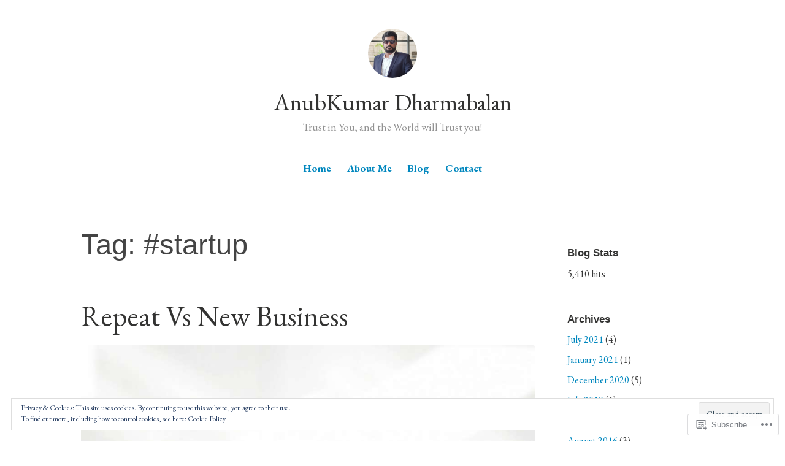

--- FILE ---
content_type: text/html; charset=UTF-8
request_url: https://anubkumar.com/tag/startup/page/2/
body_size: 30847
content:
<!DOCTYPE html>
<html lang="en">
<head>
<meta charset="UTF-8">
<meta name="viewport" content="width=device-width, initial-scale=1">
<link rel="profile" href="http://gmpg.org/xfn/11">

<title>#startup &#8211; Page 2 &#8211; AnubKumar Dharmabalan</title>
<script type="text/javascript">
  WebFontConfig = {"google":{"families":["EB+Garamond:r,i,b,bi:latin,latin-ext","EB+Garamond:r:latin,latin-ext"]},"api_url":"https:\/\/fonts-api.wp.com\/css"};
  (function() {
    var wf = document.createElement('script');
    wf.src = '/wp-content/plugins/custom-fonts/js/webfont.js';
    wf.type = 'text/javascript';
    wf.async = 'true';
    var s = document.getElementsByTagName('script')[0];
    s.parentNode.insertBefore(wf, s);
	})();
</script><style id="jetpack-custom-fonts-css">.wf-active code, .wf-active kbd, .wf-active pre, .wf-active samp{font-family:"EB Garamond",serif}.wf-active body{font-family:"EB Garamond",serif}.wf-active button, .wf-active input, .wf-active select{font-family:"EB Garamond",serif}.wf-active textarea{font-family:"EB Garamond",serif}.wf-active blockquote{font-family:"EB Garamond",serif}.wf-active code, .wf-active kbd, .wf-active pre, .wf-active tt, .wf-active var{font-family:"EB Garamond",serif}.wf-active .button, .wf-active .more-link, .wf-active button:not(.menu-toggle), .wf-active input[type="button"], .wf-active input[type="reset"], .wf-active input[type="submit"], .wf-active .posts-navigation .nav-links a, .wf-active #content #infinite-handle span button{font-family:"EB Garamond",serif}.wf-active input[type="email"], .wf-active input[type="password"], .wf-active input[type="search"], .wf-active input[type="text"], .wf-active input[type="url"], .wf-active textarea{font-family:"EB Garamond",serif}.wf-active .post-navigation{font-family:"EB Garamond",serif}.wf-active .main-navigation{font-family:"EB Garamond",serif}.wf-active .entry-content, .wf-active .entry-summary, .wf-active .page-content{font-family:"EB Garamond",serif}.wf-active .entry-content .subtitle{font-family:"EB Garamond",serif}.wf-active #comments{font-family:"EB Garamond",serif}.wf-active .comment-form label{font-family:"EB Garamond",serif}.wf-active .comment-form span.required{font-family:"EB Garamond",serif}.wf-active .widget_recent_entries span.post-date{font-family:"EB Garamond",serif}.wf-active .site-description{font-family:"EB Garamond",serif}.wf-active .site-posted-on time{font-family:"EB Garamond",serif}.wf-active .page-header:not(.page-header-light) .taxonomy-description{font-family:"EB Garamond",serif}.wf-active .light-text{font-family:"EB Garamond",serif}.wf-active .site-info{font-family:"EB Garamond",serif}.wf-active .sticky-label{font-family:"EB Garamond",serif}.wf-active .post-details, .wf-active .post-details a{font-family:"EB Garamond",serif}.wf-active .page-links{font-family:"EB Garamond",serif}.wf-active .post-edit-link{font-family:"EB Garamond",serif}.wf-active .post-author-card .author-description{font-family:"EB Garamond",serif}.wf-active #tinymce h1, .wf-active #tinymce h2, .wf-active #tinymce h3, .wf-active #tinymce h4, .wf-active #tinymce h5, .wf-active #tinymce h6, .wf-active .comment-content h1, .wf-active .comment-content h2, .wf-active .comment-content h3, .wf-active .comment-content h4, .wf-active .comment-content h5, .wf-active .comment-content h6, .wf-active .entry-content h1, .wf-active .entry-content h2, .wf-active .entry-content h3, .wf-active .entry-content h4, .wf-active .entry-content h5, .wf-active .entry-content h6, .wf-active .entry-summary h1, .wf-active .entry-summary h2, .wf-active .entry-summary h3, .wf-active .entry-summary h4, .wf-active .entry-summary h5, .wf-active .entry-summary h6, .wf-active .widget_text h1, .wf-active .widget_text h2, .wf-active .widget_text h3, .wf-active .widget_text h4, .wf-active .widget_text h5, .wf-active .widget_text h6{font-family:"EB Garamond",serif;font-style:normal;font-weight:400}.wf-active h1{font-style:normal;font-weight:400}.wf-active h2{font-style:normal;font-weight:400}.wf-active h3{font-style:normal;font-weight:400}.wf-active h4{font-style:normal;font-weight:400}.wf-active h5{font-style:normal;font-weight:400}.wf-active h6{font-style:normal;font-weight:400}.wf-active blockquote h1, .wf-active blockquote h2, .wf-active blockquote h3, .wf-active blockquote h4{font-family:"EB Garamond",serif;font-weight:400;font-style:normal}.wf-active div#jp-relatedposts h3.jp-relatedposts-headline em{font-family:"EB Garamond",serif;font-style:normal;font-weight:400}.wf-active .comment-reply-title, .wf-active .comments-title{font-family:"EB Garamond",serif;font-weight:400;font-style:normal}.wf-active .image-post-title{font-family:"EB Garamond",serif;font-weight:400;font-style:normal}.wf-active .page-header:not(.page-header-light) h1{font-style:normal;font-weight:400}.wf-active .entry-title{font-family:"EB Garamond",serif;font-style:normal;font-weight:400}.wf-active #post-cover-image .cover-meta .single-post-title{font-family:"EB Garamond",serif;font-style:normal;font-weight:400}.wf-active #hero-header .site-title{font-family:"EB Garamond",serif;font-style:normal;font-weight:400}.wf-active .site-header .site-title{font-style:normal;font-weight:400}.wf-active .site-header .site-description{font-style:normal;font-weight:400}</style>
<meta name='robots' content='max-image-preview:large' />
<meta name="google-site-verification" content="lXezHsAzR4ZIPRZsM-VQaRaqY3ZsURv_u3cwJV-MyeY" />

<!-- Async WordPress.com Remote Login -->
<script id="wpcom_remote_login_js">
var wpcom_remote_login_extra_auth = '';
function wpcom_remote_login_remove_dom_node_id( element_id ) {
	var dom_node = document.getElementById( element_id );
	if ( dom_node ) { dom_node.parentNode.removeChild( dom_node ); }
}
function wpcom_remote_login_remove_dom_node_classes( class_name ) {
	var dom_nodes = document.querySelectorAll( '.' + class_name );
	for ( var i = 0; i < dom_nodes.length; i++ ) {
		dom_nodes[ i ].parentNode.removeChild( dom_nodes[ i ] );
	}
}
function wpcom_remote_login_final_cleanup() {
	wpcom_remote_login_remove_dom_node_classes( "wpcom_remote_login_msg" );
	wpcom_remote_login_remove_dom_node_id( "wpcom_remote_login_key" );
	wpcom_remote_login_remove_dom_node_id( "wpcom_remote_login_validate" );
	wpcom_remote_login_remove_dom_node_id( "wpcom_remote_login_js" );
	wpcom_remote_login_remove_dom_node_id( "wpcom_request_access_iframe" );
	wpcom_remote_login_remove_dom_node_id( "wpcom_request_access_styles" );
}

// Watch for messages back from the remote login
window.addEventListener( "message", function( e ) {
	if ( e.origin === "https://r-login.wordpress.com" ) {
		var data = {};
		try {
			data = JSON.parse( e.data );
		} catch( e ) {
			wpcom_remote_login_final_cleanup();
			return;
		}

		if ( data.msg === 'LOGIN' ) {
			// Clean up the login check iframe
			wpcom_remote_login_remove_dom_node_id( "wpcom_remote_login_key" );

			var id_regex = new RegExp( /^[0-9]+$/ );
			var token_regex = new RegExp( /^.*|.*|.*$/ );
			if (
				token_regex.test( data.token )
				&& id_regex.test( data.wpcomid )
			) {
				// We have everything we need to ask for a login
				var script = document.createElement( "script" );
				script.setAttribute( "id", "wpcom_remote_login_validate" );
				script.src = '/remote-login.php?wpcom_remote_login=validate'
					+ '&wpcomid=' + data.wpcomid
					+ '&token=' + encodeURIComponent( data.token )
					+ '&host=' + window.location.protocol
					+ '//' + window.location.hostname
					+ '&postid=439'
					+ '&is_singular=';
				document.body.appendChild( script );
			}

			return;
		}

		// Safari ITP, not logged in, so redirect
		if ( data.msg === 'LOGIN-REDIRECT' ) {
			window.location = 'https://wordpress.com/log-in?redirect_to=' + window.location.href;
			return;
		}

		// Safari ITP, storage access failed, remove the request
		if ( data.msg === 'LOGIN-REMOVE' ) {
			var css_zap = 'html { -webkit-transition: margin-top 1s; transition: margin-top 1s; } /* 9001 */ html { margin-top: 0 !important; } * html body { margin-top: 0 !important; } @media screen and ( max-width: 782px ) { html { margin-top: 0 !important; } * html body { margin-top: 0 !important; } }';
			var style_zap = document.createElement( 'style' );
			style_zap.type = 'text/css';
			style_zap.appendChild( document.createTextNode( css_zap ) );
			document.body.appendChild( style_zap );

			var e = document.getElementById( 'wpcom_request_access_iframe' );
			e.parentNode.removeChild( e );

			document.cookie = 'wordpress_com_login_access=denied; path=/; max-age=31536000';

			return;
		}

		// Safari ITP
		if ( data.msg === 'REQUEST_ACCESS' ) {
			console.log( 'request access: safari' );

			// Check ITP iframe enable/disable knob
			if ( wpcom_remote_login_extra_auth !== 'safari_itp_iframe' ) {
				return;
			}

			// If we are in a "private window" there is no ITP.
			var private_window = false;
			try {
				var opendb = window.openDatabase( null, null, null, null );
			} catch( e ) {
				private_window = true;
			}

			if ( private_window ) {
				console.log( 'private window' );
				return;
			}

			var iframe = document.createElement( 'iframe' );
			iframe.id = 'wpcom_request_access_iframe';
			iframe.setAttribute( 'scrolling', 'no' );
			iframe.setAttribute( 'sandbox', 'allow-storage-access-by-user-activation allow-scripts allow-same-origin allow-top-navigation-by-user-activation' );
			iframe.src = 'https://r-login.wordpress.com/remote-login.php?wpcom_remote_login=request_access&origin=' + encodeURIComponent( data.origin ) + '&wpcomid=' + encodeURIComponent( data.wpcomid );

			var css = 'html { -webkit-transition: margin-top 1s; transition: margin-top 1s; } /* 9001 */ html { margin-top: 46px !important; } * html body { margin-top: 46px !important; } @media screen and ( max-width: 660px ) { html { margin-top: 71px !important; } * html body { margin-top: 71px !important; } #wpcom_request_access_iframe { display: block; height: 71px !important; } } #wpcom_request_access_iframe { border: 0px; height: 46px; position: fixed; top: 0; left: 0; width: 100%; min-width: 100%; z-index: 99999; background: #23282d; } ';

			var style = document.createElement( 'style' );
			style.type = 'text/css';
			style.id = 'wpcom_request_access_styles';
			style.appendChild( document.createTextNode( css ) );
			document.body.appendChild( style );

			document.body.appendChild( iframe );
		}

		if ( data.msg === 'DONE' ) {
			wpcom_remote_login_final_cleanup();
		}
	}
}, false );

// Inject the remote login iframe after the page has had a chance to load
// more critical resources
window.addEventListener( "DOMContentLoaded", function( e ) {
	var iframe = document.createElement( "iframe" );
	iframe.style.display = "none";
	iframe.setAttribute( "scrolling", "no" );
	iframe.setAttribute( "id", "wpcom_remote_login_key" );
	iframe.src = "https://r-login.wordpress.com/remote-login.php"
		+ "?wpcom_remote_login=key"
		+ "&origin=aHR0cHM6Ly9hbnVia3VtYXIuY29t"
		+ "&wpcomid=99575737"
		+ "&time=" + Math.floor( Date.now() / 1000 );
	document.body.appendChild( iframe );
}, false );
</script>
<link rel='dns-prefetch' href='//s0.wp.com' />
<link rel="alternate" type="application/rss+xml" title="AnubKumar Dharmabalan &raquo; Feed" href="https://anubkumar.com/feed/" />
<link rel="alternate" type="application/rss+xml" title="AnubKumar Dharmabalan &raquo; Comments Feed" href="https://anubkumar.com/comments/feed/" />
<link rel="alternate" type="application/rss+xml" title="AnubKumar Dharmabalan &raquo; #startup Tag Feed" href="https://anubkumar.com/tag/startup/feed/" />
	<script type="text/javascript">
		/* <![CDATA[ */
		function addLoadEvent(func) {
			var oldonload = window.onload;
			if (typeof window.onload != 'function') {
				window.onload = func;
			} else {
				window.onload = function () {
					oldonload();
					func();
				}
			}
		}
		/* ]]> */
	</script>
	<link crossorigin='anonymous' rel='stylesheet' id='all-css-0-1' href='/_static/??/wp-content/mu-plugins/widgets/eu-cookie-law/templates/style.css,/wp-content/mu-plugins/likes/jetpack-likes.css?m=1743883414j&cssminify=yes' type='text/css' media='all' />
<style id='wp-emoji-styles-inline-css'>

	img.wp-smiley, img.emoji {
		display: inline !important;
		border: none !important;
		box-shadow: none !important;
		height: 1em !important;
		width: 1em !important;
		margin: 0 0.07em !important;
		vertical-align: -0.1em !important;
		background: none !important;
		padding: 0 !important;
	}
/*# sourceURL=wp-emoji-styles-inline-css */
</style>
<link crossorigin='anonymous' rel='stylesheet' id='all-css-2-1' href='/wp-content/plugins/gutenberg-core/v22.2.0/build/styles/block-library/style.css?m=1764855221i&cssminify=yes' type='text/css' media='all' />
<style id='wp-block-library-inline-css'>
.has-text-align-justify {
	text-align:justify;
}
.has-text-align-justify{text-align:justify;}

/*# sourceURL=wp-block-library-inline-css */
</style><style id='global-styles-inline-css'>
:root{--wp--preset--aspect-ratio--square: 1;--wp--preset--aspect-ratio--4-3: 4/3;--wp--preset--aspect-ratio--3-4: 3/4;--wp--preset--aspect-ratio--3-2: 3/2;--wp--preset--aspect-ratio--2-3: 2/3;--wp--preset--aspect-ratio--16-9: 16/9;--wp--preset--aspect-ratio--9-16: 9/16;--wp--preset--color--black: #000000;--wp--preset--color--cyan-bluish-gray: #abb8c3;--wp--preset--color--white: #fff;--wp--preset--color--pale-pink: #f78da7;--wp--preset--color--vivid-red: #cf2e2e;--wp--preset--color--luminous-vivid-orange: #ff6900;--wp--preset--color--luminous-vivid-amber: #fcb900;--wp--preset--color--light-green-cyan: #7bdcb5;--wp--preset--color--vivid-green-cyan: #00d084;--wp--preset--color--pale-cyan-blue: #8ed1fc;--wp--preset--color--vivid-cyan-blue: #0693e3;--wp--preset--color--vivid-purple: #9b51e0;--wp--preset--color--medium-blue: #0087be;--wp--preset--color--bright-blue: #00aadc;--wp--preset--color--dark-gray: #4d4d4b;--wp--preset--color--light-gray: #b3b3b1;--wp--preset--gradient--vivid-cyan-blue-to-vivid-purple: linear-gradient(135deg,rgb(6,147,227) 0%,rgb(155,81,224) 100%);--wp--preset--gradient--light-green-cyan-to-vivid-green-cyan: linear-gradient(135deg,rgb(122,220,180) 0%,rgb(0,208,130) 100%);--wp--preset--gradient--luminous-vivid-amber-to-luminous-vivid-orange: linear-gradient(135deg,rgb(252,185,0) 0%,rgb(255,105,0) 100%);--wp--preset--gradient--luminous-vivid-orange-to-vivid-red: linear-gradient(135deg,rgb(255,105,0) 0%,rgb(207,46,46) 100%);--wp--preset--gradient--very-light-gray-to-cyan-bluish-gray: linear-gradient(135deg,rgb(238,238,238) 0%,rgb(169,184,195) 100%);--wp--preset--gradient--cool-to-warm-spectrum: linear-gradient(135deg,rgb(74,234,220) 0%,rgb(151,120,209) 20%,rgb(207,42,186) 40%,rgb(238,44,130) 60%,rgb(251,105,98) 80%,rgb(254,248,76) 100%);--wp--preset--gradient--blush-light-purple: linear-gradient(135deg,rgb(255,206,236) 0%,rgb(152,150,240) 100%);--wp--preset--gradient--blush-bordeaux: linear-gradient(135deg,rgb(254,205,165) 0%,rgb(254,45,45) 50%,rgb(107,0,62) 100%);--wp--preset--gradient--luminous-dusk: linear-gradient(135deg,rgb(255,203,112) 0%,rgb(199,81,192) 50%,rgb(65,88,208) 100%);--wp--preset--gradient--pale-ocean: linear-gradient(135deg,rgb(255,245,203) 0%,rgb(182,227,212) 50%,rgb(51,167,181) 100%);--wp--preset--gradient--electric-grass: linear-gradient(135deg,rgb(202,248,128) 0%,rgb(113,206,126) 100%);--wp--preset--gradient--midnight: linear-gradient(135deg,rgb(2,3,129) 0%,rgb(40,116,252) 100%);--wp--preset--font-size--small: 13px;--wp--preset--font-size--medium: 20px;--wp--preset--font-size--large: 36px;--wp--preset--font-size--x-large: 42px;--wp--preset--font-family--albert-sans: 'Albert Sans', sans-serif;--wp--preset--font-family--alegreya: Alegreya, serif;--wp--preset--font-family--arvo: Arvo, serif;--wp--preset--font-family--bodoni-moda: 'Bodoni Moda', serif;--wp--preset--font-family--bricolage-grotesque: 'Bricolage Grotesque', sans-serif;--wp--preset--font-family--cabin: Cabin, sans-serif;--wp--preset--font-family--chivo: Chivo, sans-serif;--wp--preset--font-family--commissioner: Commissioner, sans-serif;--wp--preset--font-family--cormorant: Cormorant, serif;--wp--preset--font-family--courier-prime: 'Courier Prime', monospace;--wp--preset--font-family--crimson-pro: 'Crimson Pro', serif;--wp--preset--font-family--dm-mono: 'DM Mono', monospace;--wp--preset--font-family--dm-sans: 'DM Sans', sans-serif;--wp--preset--font-family--dm-serif-display: 'DM Serif Display', serif;--wp--preset--font-family--domine: Domine, serif;--wp--preset--font-family--eb-garamond: 'EB Garamond', serif;--wp--preset--font-family--epilogue: Epilogue, sans-serif;--wp--preset--font-family--fahkwang: Fahkwang, sans-serif;--wp--preset--font-family--figtree: Figtree, sans-serif;--wp--preset--font-family--fira-sans: 'Fira Sans', sans-serif;--wp--preset--font-family--fjalla-one: 'Fjalla One', sans-serif;--wp--preset--font-family--fraunces: Fraunces, serif;--wp--preset--font-family--gabarito: Gabarito, system-ui;--wp--preset--font-family--ibm-plex-mono: 'IBM Plex Mono', monospace;--wp--preset--font-family--ibm-plex-sans: 'IBM Plex Sans', sans-serif;--wp--preset--font-family--ibarra-real-nova: 'Ibarra Real Nova', serif;--wp--preset--font-family--instrument-serif: 'Instrument Serif', serif;--wp--preset--font-family--inter: Inter, sans-serif;--wp--preset--font-family--josefin-sans: 'Josefin Sans', sans-serif;--wp--preset--font-family--jost: Jost, sans-serif;--wp--preset--font-family--libre-baskerville: 'Libre Baskerville', serif;--wp--preset--font-family--libre-franklin: 'Libre Franklin', sans-serif;--wp--preset--font-family--literata: Literata, serif;--wp--preset--font-family--lora: Lora, serif;--wp--preset--font-family--merriweather: Merriweather, serif;--wp--preset--font-family--montserrat: Montserrat, sans-serif;--wp--preset--font-family--newsreader: Newsreader, serif;--wp--preset--font-family--noto-sans-mono: 'Noto Sans Mono', sans-serif;--wp--preset--font-family--nunito: Nunito, sans-serif;--wp--preset--font-family--open-sans: 'Open Sans', sans-serif;--wp--preset--font-family--overpass: Overpass, sans-serif;--wp--preset--font-family--pt-serif: 'PT Serif', serif;--wp--preset--font-family--petrona: Petrona, serif;--wp--preset--font-family--piazzolla: Piazzolla, serif;--wp--preset--font-family--playfair-display: 'Playfair Display', serif;--wp--preset--font-family--plus-jakarta-sans: 'Plus Jakarta Sans', sans-serif;--wp--preset--font-family--poppins: Poppins, sans-serif;--wp--preset--font-family--raleway: Raleway, sans-serif;--wp--preset--font-family--roboto: Roboto, sans-serif;--wp--preset--font-family--roboto-slab: 'Roboto Slab', serif;--wp--preset--font-family--rubik: Rubik, sans-serif;--wp--preset--font-family--rufina: Rufina, serif;--wp--preset--font-family--sora: Sora, sans-serif;--wp--preset--font-family--source-sans-3: 'Source Sans 3', sans-serif;--wp--preset--font-family--source-serif-4: 'Source Serif 4', serif;--wp--preset--font-family--space-mono: 'Space Mono', monospace;--wp--preset--font-family--syne: Syne, sans-serif;--wp--preset--font-family--texturina: Texturina, serif;--wp--preset--font-family--urbanist: Urbanist, sans-serif;--wp--preset--font-family--work-sans: 'Work Sans', sans-serif;--wp--preset--spacing--20: 0.44rem;--wp--preset--spacing--30: 0.67rem;--wp--preset--spacing--40: 1rem;--wp--preset--spacing--50: 1.5rem;--wp--preset--spacing--60: 2.25rem;--wp--preset--spacing--70: 3.38rem;--wp--preset--spacing--80: 5.06rem;--wp--preset--shadow--natural: 6px 6px 9px rgba(0, 0, 0, 0.2);--wp--preset--shadow--deep: 12px 12px 50px rgba(0, 0, 0, 0.4);--wp--preset--shadow--sharp: 6px 6px 0px rgba(0, 0, 0, 0.2);--wp--preset--shadow--outlined: 6px 6px 0px -3px rgb(255, 255, 255), 6px 6px rgb(0, 0, 0);--wp--preset--shadow--crisp: 6px 6px 0px rgb(0, 0, 0);}:where(.is-layout-flex){gap: 0.5em;}:where(.is-layout-grid){gap: 0.5em;}body .is-layout-flex{display: flex;}.is-layout-flex{flex-wrap: wrap;align-items: center;}.is-layout-flex > :is(*, div){margin: 0;}body .is-layout-grid{display: grid;}.is-layout-grid > :is(*, div){margin: 0;}:where(.wp-block-columns.is-layout-flex){gap: 2em;}:where(.wp-block-columns.is-layout-grid){gap: 2em;}:where(.wp-block-post-template.is-layout-flex){gap: 1.25em;}:where(.wp-block-post-template.is-layout-grid){gap: 1.25em;}.has-black-color{color: var(--wp--preset--color--black) !important;}.has-cyan-bluish-gray-color{color: var(--wp--preset--color--cyan-bluish-gray) !important;}.has-white-color{color: var(--wp--preset--color--white) !important;}.has-pale-pink-color{color: var(--wp--preset--color--pale-pink) !important;}.has-vivid-red-color{color: var(--wp--preset--color--vivid-red) !important;}.has-luminous-vivid-orange-color{color: var(--wp--preset--color--luminous-vivid-orange) !important;}.has-luminous-vivid-amber-color{color: var(--wp--preset--color--luminous-vivid-amber) !important;}.has-light-green-cyan-color{color: var(--wp--preset--color--light-green-cyan) !important;}.has-vivid-green-cyan-color{color: var(--wp--preset--color--vivid-green-cyan) !important;}.has-pale-cyan-blue-color{color: var(--wp--preset--color--pale-cyan-blue) !important;}.has-vivid-cyan-blue-color{color: var(--wp--preset--color--vivid-cyan-blue) !important;}.has-vivid-purple-color{color: var(--wp--preset--color--vivid-purple) !important;}.has-black-background-color{background-color: var(--wp--preset--color--black) !important;}.has-cyan-bluish-gray-background-color{background-color: var(--wp--preset--color--cyan-bluish-gray) !important;}.has-white-background-color{background-color: var(--wp--preset--color--white) !important;}.has-pale-pink-background-color{background-color: var(--wp--preset--color--pale-pink) !important;}.has-vivid-red-background-color{background-color: var(--wp--preset--color--vivid-red) !important;}.has-luminous-vivid-orange-background-color{background-color: var(--wp--preset--color--luminous-vivid-orange) !important;}.has-luminous-vivid-amber-background-color{background-color: var(--wp--preset--color--luminous-vivid-amber) !important;}.has-light-green-cyan-background-color{background-color: var(--wp--preset--color--light-green-cyan) !important;}.has-vivid-green-cyan-background-color{background-color: var(--wp--preset--color--vivid-green-cyan) !important;}.has-pale-cyan-blue-background-color{background-color: var(--wp--preset--color--pale-cyan-blue) !important;}.has-vivid-cyan-blue-background-color{background-color: var(--wp--preset--color--vivid-cyan-blue) !important;}.has-vivid-purple-background-color{background-color: var(--wp--preset--color--vivid-purple) !important;}.has-black-border-color{border-color: var(--wp--preset--color--black) !important;}.has-cyan-bluish-gray-border-color{border-color: var(--wp--preset--color--cyan-bluish-gray) !important;}.has-white-border-color{border-color: var(--wp--preset--color--white) !important;}.has-pale-pink-border-color{border-color: var(--wp--preset--color--pale-pink) !important;}.has-vivid-red-border-color{border-color: var(--wp--preset--color--vivid-red) !important;}.has-luminous-vivid-orange-border-color{border-color: var(--wp--preset--color--luminous-vivid-orange) !important;}.has-luminous-vivid-amber-border-color{border-color: var(--wp--preset--color--luminous-vivid-amber) !important;}.has-light-green-cyan-border-color{border-color: var(--wp--preset--color--light-green-cyan) !important;}.has-vivid-green-cyan-border-color{border-color: var(--wp--preset--color--vivid-green-cyan) !important;}.has-pale-cyan-blue-border-color{border-color: var(--wp--preset--color--pale-cyan-blue) !important;}.has-vivid-cyan-blue-border-color{border-color: var(--wp--preset--color--vivid-cyan-blue) !important;}.has-vivid-purple-border-color{border-color: var(--wp--preset--color--vivid-purple) !important;}.has-vivid-cyan-blue-to-vivid-purple-gradient-background{background: var(--wp--preset--gradient--vivid-cyan-blue-to-vivid-purple) !important;}.has-light-green-cyan-to-vivid-green-cyan-gradient-background{background: var(--wp--preset--gradient--light-green-cyan-to-vivid-green-cyan) !important;}.has-luminous-vivid-amber-to-luminous-vivid-orange-gradient-background{background: var(--wp--preset--gradient--luminous-vivid-amber-to-luminous-vivid-orange) !important;}.has-luminous-vivid-orange-to-vivid-red-gradient-background{background: var(--wp--preset--gradient--luminous-vivid-orange-to-vivid-red) !important;}.has-very-light-gray-to-cyan-bluish-gray-gradient-background{background: var(--wp--preset--gradient--very-light-gray-to-cyan-bluish-gray) !important;}.has-cool-to-warm-spectrum-gradient-background{background: var(--wp--preset--gradient--cool-to-warm-spectrum) !important;}.has-blush-light-purple-gradient-background{background: var(--wp--preset--gradient--blush-light-purple) !important;}.has-blush-bordeaux-gradient-background{background: var(--wp--preset--gradient--blush-bordeaux) !important;}.has-luminous-dusk-gradient-background{background: var(--wp--preset--gradient--luminous-dusk) !important;}.has-pale-ocean-gradient-background{background: var(--wp--preset--gradient--pale-ocean) !important;}.has-electric-grass-gradient-background{background: var(--wp--preset--gradient--electric-grass) !important;}.has-midnight-gradient-background{background: var(--wp--preset--gradient--midnight) !important;}.has-small-font-size{font-size: var(--wp--preset--font-size--small) !important;}.has-medium-font-size{font-size: var(--wp--preset--font-size--medium) !important;}.has-large-font-size{font-size: var(--wp--preset--font-size--large) !important;}.has-x-large-font-size{font-size: var(--wp--preset--font-size--x-large) !important;}.has-albert-sans-font-family{font-family: var(--wp--preset--font-family--albert-sans) !important;}.has-alegreya-font-family{font-family: var(--wp--preset--font-family--alegreya) !important;}.has-arvo-font-family{font-family: var(--wp--preset--font-family--arvo) !important;}.has-bodoni-moda-font-family{font-family: var(--wp--preset--font-family--bodoni-moda) !important;}.has-bricolage-grotesque-font-family{font-family: var(--wp--preset--font-family--bricolage-grotesque) !important;}.has-cabin-font-family{font-family: var(--wp--preset--font-family--cabin) !important;}.has-chivo-font-family{font-family: var(--wp--preset--font-family--chivo) !important;}.has-commissioner-font-family{font-family: var(--wp--preset--font-family--commissioner) !important;}.has-cormorant-font-family{font-family: var(--wp--preset--font-family--cormorant) !important;}.has-courier-prime-font-family{font-family: var(--wp--preset--font-family--courier-prime) !important;}.has-crimson-pro-font-family{font-family: var(--wp--preset--font-family--crimson-pro) !important;}.has-dm-mono-font-family{font-family: var(--wp--preset--font-family--dm-mono) !important;}.has-dm-sans-font-family{font-family: var(--wp--preset--font-family--dm-sans) !important;}.has-dm-serif-display-font-family{font-family: var(--wp--preset--font-family--dm-serif-display) !important;}.has-domine-font-family{font-family: var(--wp--preset--font-family--domine) !important;}.has-eb-garamond-font-family{font-family: var(--wp--preset--font-family--eb-garamond) !important;}.has-epilogue-font-family{font-family: var(--wp--preset--font-family--epilogue) !important;}.has-fahkwang-font-family{font-family: var(--wp--preset--font-family--fahkwang) !important;}.has-figtree-font-family{font-family: var(--wp--preset--font-family--figtree) !important;}.has-fira-sans-font-family{font-family: var(--wp--preset--font-family--fira-sans) !important;}.has-fjalla-one-font-family{font-family: var(--wp--preset--font-family--fjalla-one) !important;}.has-fraunces-font-family{font-family: var(--wp--preset--font-family--fraunces) !important;}.has-gabarito-font-family{font-family: var(--wp--preset--font-family--gabarito) !important;}.has-ibm-plex-mono-font-family{font-family: var(--wp--preset--font-family--ibm-plex-mono) !important;}.has-ibm-plex-sans-font-family{font-family: var(--wp--preset--font-family--ibm-plex-sans) !important;}.has-ibarra-real-nova-font-family{font-family: var(--wp--preset--font-family--ibarra-real-nova) !important;}.has-instrument-serif-font-family{font-family: var(--wp--preset--font-family--instrument-serif) !important;}.has-inter-font-family{font-family: var(--wp--preset--font-family--inter) !important;}.has-josefin-sans-font-family{font-family: var(--wp--preset--font-family--josefin-sans) !important;}.has-jost-font-family{font-family: var(--wp--preset--font-family--jost) !important;}.has-libre-baskerville-font-family{font-family: var(--wp--preset--font-family--libre-baskerville) !important;}.has-libre-franklin-font-family{font-family: var(--wp--preset--font-family--libre-franklin) !important;}.has-literata-font-family{font-family: var(--wp--preset--font-family--literata) !important;}.has-lora-font-family{font-family: var(--wp--preset--font-family--lora) !important;}.has-merriweather-font-family{font-family: var(--wp--preset--font-family--merriweather) !important;}.has-montserrat-font-family{font-family: var(--wp--preset--font-family--montserrat) !important;}.has-newsreader-font-family{font-family: var(--wp--preset--font-family--newsreader) !important;}.has-noto-sans-mono-font-family{font-family: var(--wp--preset--font-family--noto-sans-mono) !important;}.has-nunito-font-family{font-family: var(--wp--preset--font-family--nunito) !important;}.has-open-sans-font-family{font-family: var(--wp--preset--font-family--open-sans) !important;}.has-overpass-font-family{font-family: var(--wp--preset--font-family--overpass) !important;}.has-pt-serif-font-family{font-family: var(--wp--preset--font-family--pt-serif) !important;}.has-petrona-font-family{font-family: var(--wp--preset--font-family--petrona) !important;}.has-piazzolla-font-family{font-family: var(--wp--preset--font-family--piazzolla) !important;}.has-playfair-display-font-family{font-family: var(--wp--preset--font-family--playfair-display) !important;}.has-plus-jakarta-sans-font-family{font-family: var(--wp--preset--font-family--plus-jakarta-sans) !important;}.has-poppins-font-family{font-family: var(--wp--preset--font-family--poppins) !important;}.has-raleway-font-family{font-family: var(--wp--preset--font-family--raleway) !important;}.has-roboto-font-family{font-family: var(--wp--preset--font-family--roboto) !important;}.has-roboto-slab-font-family{font-family: var(--wp--preset--font-family--roboto-slab) !important;}.has-rubik-font-family{font-family: var(--wp--preset--font-family--rubik) !important;}.has-rufina-font-family{font-family: var(--wp--preset--font-family--rufina) !important;}.has-sora-font-family{font-family: var(--wp--preset--font-family--sora) !important;}.has-source-sans-3-font-family{font-family: var(--wp--preset--font-family--source-sans-3) !important;}.has-source-serif-4-font-family{font-family: var(--wp--preset--font-family--source-serif-4) !important;}.has-space-mono-font-family{font-family: var(--wp--preset--font-family--space-mono) !important;}.has-syne-font-family{font-family: var(--wp--preset--font-family--syne) !important;}.has-texturina-font-family{font-family: var(--wp--preset--font-family--texturina) !important;}.has-urbanist-font-family{font-family: var(--wp--preset--font-family--urbanist) !important;}.has-work-sans-font-family{font-family: var(--wp--preset--font-family--work-sans) !important;}
/*# sourceURL=global-styles-inline-css */
</style>

<style id='classic-theme-styles-inline-css'>
/*! This file is auto-generated */
.wp-block-button__link{color:#fff;background-color:#32373c;border-radius:9999px;box-shadow:none;text-decoration:none;padding:calc(.667em + 2px) calc(1.333em + 2px);font-size:1.125em}.wp-block-file__button{background:#32373c;color:#fff;text-decoration:none}
/*# sourceURL=/wp-includes/css/classic-themes.min.css */
</style>
<link crossorigin='anonymous' rel='stylesheet' id='all-css-4-1' href='/_static/??-eJydkN1OwzAMhV8I12rZGFwgHmVKU5N5y5/ihIm3x+0QAzFViBvLJzqfT2w8Z7ApVooVs2+Oo6BNo0/2JDh0/WPXg3DInqDQW7fBiaV+OUDqu6fOitzht0GhwXVWIX0P2dTZEWhiQ56C2tawc1YGxjEXEgGtgVuAelBQ1rgj1Wzs6VOjtIh7jhYdRSqsgNxuf828RGFuI3KcKJOWWEG1ZzlQgQFv7/4HUBG83O8/9LzOEg3LkdauUUhjnLZuybzKNchRAv2cqZziDwGv3nCZ0Zfw3O+298Pu6WGzPX4ASwXYig==&cssminify=yes' type='text/css' media='all' />
<link crossorigin='anonymous' rel='stylesheet' id='print-css-5-1' href='/wp-content/mu-plugins/global-print/global-print.css?m=1465851035i&cssminify=yes' type='text/css' media='print' />
<style id='jetpack-global-styles-frontend-style-inline-css'>
:root { --font-headings: unset; --font-base: unset; --font-headings-default: -apple-system,BlinkMacSystemFont,"Segoe UI",Roboto,Oxygen-Sans,Ubuntu,Cantarell,"Helvetica Neue",sans-serif; --font-base-default: -apple-system,BlinkMacSystemFont,"Segoe UI",Roboto,Oxygen-Sans,Ubuntu,Cantarell,"Helvetica Neue",sans-serif;}
/*# sourceURL=jetpack-global-styles-frontend-style-inline-css */
</style>
<link crossorigin='anonymous' rel='stylesheet' id='all-css-8-1' href='/wp-content/themes/h4/global.css?m=1420737423i&cssminify=yes' type='text/css' media='all' />
<script type="text/javascript" id="wpcom-actionbar-placeholder-js-extra">
/* <![CDATA[ */
var actionbardata = {"siteID":"99575737","postID":"0","siteURL":"https://anubkumar.com","xhrURL":"https://anubkumar.com/wp-admin/admin-ajax.php","nonce":"bdae942ed4","isLoggedIn":"","statusMessage":"","subsEmailDefault":"instantly","proxyScriptUrl":"https://s0.wp.com/wp-content/js/wpcom-proxy-request.js?m=1513050504i&amp;ver=20211021","i18n":{"followedText":"New posts from this site will now appear in your \u003Ca href=\"https://wordpress.com/reader\"\u003EReader\u003C/a\u003E","foldBar":"Collapse this bar","unfoldBar":"Expand this bar","shortLinkCopied":"Shortlink copied to clipboard."}};
//# sourceURL=wpcom-actionbar-placeholder-js-extra
/* ]]> */
</script>
<script type="text/javascript" id="jetpack-mu-wpcom-settings-js-before">
/* <![CDATA[ */
var JETPACK_MU_WPCOM_SETTINGS = {"assetsUrl":"https://s0.wp.com/wp-content/mu-plugins/jetpack-mu-wpcom-plugin/sun/jetpack_vendor/automattic/jetpack-mu-wpcom/src/build/"};
//# sourceURL=jetpack-mu-wpcom-settings-js-before
/* ]]> */
</script>
<script crossorigin='anonymous' type='text/javascript'  src='/_static/??/wp-content/js/rlt-proxy.js,/wp-content/blog-plugins/wordads-classes/js/cmp/v2/cmp-non-gdpr.js?m=1720530689j'></script>
<script type="text/javascript" id="rlt-proxy-js-after">
/* <![CDATA[ */
	rltInitialize( {"token":null,"iframeOrigins":["https:\/\/widgets.wp.com"]} );
//# sourceURL=rlt-proxy-js-after
/* ]]> */
</script>
<link rel="EditURI" type="application/rsd+xml" title="RSD" href="https://anubkumardotcom.wordpress.com/xmlrpc.php?rsd" />
<meta name="generator" content="WordPress.com" />

<!-- Jetpack Open Graph Tags -->
<meta property="og:type" content="website" />
<meta property="og:title" content="#startup &#8211; Page 2 &#8211; AnubKumar Dharmabalan" />
<meta property="og:url" content="https://anubkumar.com/tag/startup/" />
<meta property="og:site_name" content="AnubKumar Dharmabalan" />
<meta property="og:image" content="https://s0.wp.com/i/blank.jpg?m=1383295312i" />
<meta property="og:image:width" content="200" />
<meta property="og:image:height" content="200" />
<meta property="og:image:alt" content="" />
<meta property="og:locale" content="en_US" />
<meta name="twitter:creator" content="@Dharmabalan" />

<!-- End Jetpack Open Graph Tags -->
<link rel="shortcut icon" type="image/x-icon" href="https://s0.wp.com/i/favicon.ico?m=1713425267i" sizes="16x16 24x24 32x32 48x48" />
<link rel="icon" type="image/x-icon" href="https://s0.wp.com/i/favicon.ico?m=1713425267i" sizes="16x16 24x24 32x32 48x48" />
<link rel="apple-touch-icon" href="https://s0.wp.com/i/webclip.png?m=1713868326i" />
<link rel='openid.server' href='https://anubkumar.com/?openidserver=1' />
<link rel='openid.delegate' href='https://anubkumar.com/' />
<link rel="search" type="application/opensearchdescription+xml" href="https://anubkumar.com/osd.xml" title="AnubKumar Dharmabalan" />
<link rel="search" type="application/opensearchdescription+xml" href="https://s1.wp.com/opensearch.xml" title="WordPress.com" />
		<style type="text/css">
			.recentcomments a {
				display: inline !important;
				padding: 0 !important;
				margin: 0 !important;
			}

			table.recentcommentsavatartop img.avatar, table.recentcommentsavatarend img.avatar {
				border: 0px;
				margin: 0;
			}

			table.recentcommentsavatartop a, table.recentcommentsavatarend a {
				border: 0px !important;
				background-color: transparent !important;
			}

			td.recentcommentsavatarend, td.recentcommentsavatartop {
				padding: 0px 0px 1px 0px;
				margin: 0px;
			}

			td.recentcommentstextend {
				border: none !important;
				padding: 0px 0px 2px 10px;
			}

			.rtl td.recentcommentstextend {
				padding: 0px 10px 2px 0px;
			}

			td.recentcommentstexttop {
				border: none;
				padding: 0px 0px 0px 10px;
			}

			.rtl td.recentcommentstexttop {
				padding: 0px 10px 0px 0px;
			}
		</style>
		<meta name="description" content="Posts about #startup written by Anubkumar" />
		<script type="text/javascript">

			window.doNotSellCallback = function() {

				var linkElements = [
					'a[href="https://wordpress.com/?ref=footer_blog"]',
					'a[href="https://wordpress.com/?ref=footer_website"]',
					'a[href="https://wordpress.com/?ref=vertical_footer"]',
					'a[href^="https://wordpress.com/?ref=footer_segment_"]',
				].join(',');

				var dnsLink = document.createElement( 'a' );
				dnsLink.href = 'https://wordpress.com/advertising-program-optout/';
				dnsLink.classList.add( 'do-not-sell-link' );
				dnsLink.rel = 'nofollow';
				dnsLink.style.marginLeft = '0.5em';
				dnsLink.textContent = 'Do Not Sell or Share My Personal Information';

				var creditLinks = document.querySelectorAll( linkElements );

				if ( 0 === creditLinks.length ) {
					return false;
				}

				Array.prototype.forEach.call( creditLinks, function( el ) {
					el.insertAdjacentElement( 'afterend', dnsLink );
				});

				return true;
			};

		</script>
		<script type="text/javascript">
	window.google_analytics_uacct = "UA-52447-2";
</script>

<script type="text/javascript">
	var _gaq = _gaq || [];
	_gaq.push(['_setAccount', 'UA-52447-2']);
	_gaq.push(['_gat._anonymizeIp']);
	_gaq.push(['_setDomainName', 'none']);
	_gaq.push(['_setAllowLinker', true]);
	_gaq.push(['_initData']);
	_gaq.push(['_trackPageview']);

	(function() {
		var ga = document.createElement('script'); ga.type = 'text/javascript'; ga.async = true;
		ga.src = ('https:' == document.location.protocol ? 'https://ssl' : 'http://www') + '.google-analytics.com/ga.js';
		(document.getElementsByTagName('head')[0] || document.getElementsByTagName('body')[0]).appendChild(ga);
	})();
</script>
<link crossorigin='anonymous' rel='stylesheet' id='all-css-0-3' href='/_static/??-eJyNjM0KgzAQBl9I/ag/lR6KjyK6LhJNNsHN4uuXQuvZ4wzD4EwlRcksGcHK5G11otg4p4n2H0NNMDohzD7SrtDTJT4qUi1wexDiYp4VNB3RlP3V/MX3N4T3o++aun892277AK5vOq4=&cssminify=yes' type='text/css' media='all' />
</head>

<body class="archive paged tag tag-startup tag-4621 wp-embed-responsive paged-2 tag-paged-2 wp-theme-pubindependent-publisher-2 customizer-styles-applied has-sidebar jetpack-reblog-enabled">

<div id="page" class="hfeed site">
	<a class="skip-link screen-reader-text" href="#content">Skip to content</a>

	<div id="hero-header" class="site-hero-section">
		<header id="masthead" class="site-header" role="banner">
			<div class="inner">
				<div class="site-branding">
					
											<a class="site-logo-link" href="https://anubkumar.com/">
							<img referrerpolicy="no-referrer" alt='Unknown&#039;s avatar' src='https://2.gravatar.com/avatar/ebf542b0d9c83f9a4fea536a10a5f8e39b25b842ac24403af338d6950498ebaa?s=80&#038;d=identicon&#038;r=G' srcset='https://2.gravatar.com/avatar/ebf542b0d9c83f9a4fea536a10a5f8e39b25b842ac24403af338d6950498ebaa?s=80&#038;d=identicon&#038;r=G 1x, https://2.gravatar.com/avatar/ebf542b0d9c83f9a4fea536a10a5f8e39b25b842ac24403af338d6950498ebaa?s=120&#038;d=identicon&#038;r=G 1.5x, https://2.gravatar.com/avatar/ebf542b0d9c83f9a4fea536a10a5f8e39b25b842ac24403af338d6950498ebaa?s=160&#038;d=identicon&#038;r=G 2x, https://2.gravatar.com/avatar/ebf542b0d9c83f9a4fea536a10a5f8e39b25b842ac24403af338d6950498ebaa?s=240&#038;d=identicon&#038;r=G 3x, https://2.gravatar.com/avatar/ebf542b0d9c83f9a4fea536a10a5f8e39b25b842ac24403af338d6950498ebaa?s=320&#038;d=identicon&#038;r=G 4x' class='avatar avatar-80 site-logo-image' height='80' width='80' loading='eager' decoding='async' />						</a><!-- .site-logo-link -->
													<p class="site-title"><a href="https://anubkumar.com/" rel="home">AnubKumar Dharmabalan</a></p>
													<p class="site-description">Trust in You, and the World will Trust you!</p>
									</div><!-- .site-branding -->

				
									<button class="menu-toggle" aria-controls="primary-menu" aria-expanded="false" id="primary-menu-button">
						Menu					</button><!-- .menu-toggle -->
				
			</div><!-- .inner -->
		</header><!-- #masthead -->
	</div>

				<nav id="site-navigation" class="main-navigation" role="navigation">
			<div class="menu-menu-1-container"><ul id="primary-menu" class="menu"><li id="menu-item-11" class="menu-item menu-item-type-custom menu-item-object-custom menu-item-home menu-item-11"><a href="https://anubkumar.com/">Home</a></li>
<li id="menu-item-12" class="menu-item menu-item-type-post_type menu-item-object-page menu-item-12"><a href="https://anubkumar.com/about/">About Me</a></li>
<li id="menu-item-149" class="menu-item menu-item-type-post_type menu-item-object-page menu-item-149"><a href="https://anubkumar.com/blog/">Blog</a></li>
<li id="menu-item-13" class="menu-item menu-item-type-post_type menu-item-object-page menu-item-13"><a href="https://anubkumar.com/contact/">Contact</a></li>
</ul></div>		</nav><!-- .main-navigation -->
	
	
	
	<div id="content-wrapper" class="content-wrapper">
		<div id="content" class="site-content">

	<div id="primary" class="content-area">
		<main id="main" class="site-main" role="main">

		
			<header class="page-header">
				<h1 class="page-title">Tag: <span>#startup</span></h1>			</header><!-- .page-header -->

						
				
<article id="post-439" class="post-439 post type-post status-publish format-standard hentry category-business category-entrepreneur category-startup tag-business tag-customers tag-entrepreneur tag-funding-2 tag-startup tag-vc-2">
			<header class="entry-header">
			<h1 class="entry-title"><a href="https://anubkumar.com/2016/06/15/repeat-vs-new-business/" rel="bookmark">Repeat Vs New&nbsp;Business</a></h1>		</header><!-- .entry-header -->	
	<div class="entry-content">
		<p><img data-attachment-id="452" data-permalink="https://anubkumar.com/2016/06/15/repeat-vs-new-business/handshake/" data-orig-file="https://anubkumar.com/wp-content/uploads/2016/06/handshake.jpg" data-orig-size="1000,1000" data-comments-opened="1" data-image-meta="{&quot;aperture&quot;:&quot;0&quot;,&quot;credit&quot;:&quot;&quot;,&quot;camera&quot;:&quot;&quot;,&quot;caption&quot;:&quot;&quot;,&quot;created_timestamp&quot;:&quot;0&quot;,&quot;copyright&quot;:&quot;&quot;,&quot;focal_length&quot;:&quot;0&quot;,&quot;iso&quot;:&quot;0&quot;,&quot;shutter_speed&quot;:&quot;0&quot;,&quot;title&quot;:&quot;&quot;,&quot;orientation&quot;:&quot;0&quot;}" data-image-title="handshake" data-image-description="" data-image-caption="" data-medium-file="https://anubkumar.com/wp-content/uploads/2016/06/handshake.jpg?w=300" data-large-file="https://anubkumar.com/wp-content/uploads/2016/06/handshake.jpg?w=1000" class="alignnone size-full wp-image-452" src="https://anubkumar.com/wp-content/uploads/2016/06/handshake.jpg?w=1100" alt="handshake"   srcset="https://anubkumar.com/wp-content/uploads/2016/06/handshake.jpg 1000w, https://anubkumar.com/wp-content/uploads/2016/06/handshake.jpg?w=150&amp;h=150 150w, https://anubkumar.com/wp-content/uploads/2016/06/handshake.jpg?w=300&amp;h=300 300w, https://anubkumar.com/wp-content/uploads/2016/06/handshake.jpg?w=768&amp;h=768 768w" sizes="(max-width: 1000px) 100vw, 1000px" /></p>
<p>During the initial stage of your business, you will concentrate only on revenue. Later this will move to profitability. But once you reach a stage of a steady stream of revenue with profitability you will start slicing and dicing the revenue. This is when you will first concentrate on the share of revenue from repeat business.</p>
<p>New business gives room to your growth acceleration. But repeat business gives the stability to your business.</p>
<p>Take, for example, if your total revenue is 10M and if you have a track record of having 4M as your repeat business from year after year then you should never reduce your yearly target as 6M new businesses. You should again keep 10M as the target for the year from New Business.</p>
<p>This will give a huge growth acceleration and out of my experience, I will say that you should concentrate to have your operational cost within the repeat business revenue and should use the revenue from new business in venturing out new ideas or expansion.</p>
<p>Apart from the revenue part, there are also other important key factors we can get from our repeat business.</p>
<p><strong>1. Strategy</strong></p>
<p>Repeat business is the best contributor to design the growth strategy of your company. You can get an in-depth vision on analyzing the data of the repeat business in terms of Technology, Customer Satisfaction, and common need of these customers so that even with a very small tweak you can do magically positive changes to your business.</p>
<p><strong>2. Understanding about the work culture difference</strong></p>
<p>This has proved to be the most important factor in any success or failure of the relationship.</p>
<p>It will take time for the customer to understand your work culture and the same way for  you to understand the work culture of the client. I have seen many business relationships fails during the trial project or after the first project itself.</p>
<p>It will take its own sweet time to understand both sides and particularly if it is offshoring then it will take much longer time than near-shoring. Once you both cross this chasm then it will save a lot of time in the execution of the project.</p>
<p><strong>3. Best Practices</strong></p>
<p>Even if you have a defined business practice for your company, because of the repeat customers and businesses it will be easy for you to adopt a different practice with different clients. This is initially not possible for new customers as it may sometimes hurt the relationship itself.</p>
<p><strong>How can you increase your repeat business?</strong></p>
<p>It is not an easy task or a quick task to be accomplished. To understand this you should understand as when you will call your business a successful one or not.</p>
<p>The best answer I can say is the quote of Ilya Lichtenstein  &#8220;it usually takes at least 5 years to build a company to exit or profitability. They&#8217;re built piece by piece, making one user or customer at a time, getting to the next milestone and waiting for the next major opportunity to reveal itself&#8221;</p>
<p><strong><span style="background-color:#f5f6f5;">What is the right percentage to have repeat customer or revenue?</span></strong></p>
<p>It is practically true that you have to run a business for 5 years to take a call whether it is a profitable one or not. Until then you have to struggle and put in your best possible efforts to accomplish the task of running it.</p>
<p>There is no exact percentage to be capped for this. But the industry norm is to be between 25-50%.</p>
<p>If we have to take a call at the end of 5 years then you should be getting between 5-10% of your revenue from repeat business or at least at the end of the third year your repeat revenue should be above 25%.</p>
<p>If you are able to cross 50% in the 5th years, then you are very well placed in the market for the next 3 -5 years minimum on profitability. If this task is achieved then your concentration should be focussed on New Business with 30% growth every year.</p>
<p>If the above is reached in a Small and Medium Business in the IT service Industry, then you will be at the employee head count of 150 in the 3-4th year, 250 at the 5-6th year and would have crossed 500 by the end of 7th year.</p>
<p>So concentrate on New Business for the first 2 years then Repeat Business till the 5th year and then onwards your business will accelerate exponentially as you have already started splitting the revenue between new and repeat businesses successfully.</p>
<div id="jp-post-flair" class="sharedaddy sd-like-enabled"><div class='sharedaddy sd-block sd-like jetpack-likes-widget-wrapper jetpack-likes-widget-unloaded' id='like-post-wrapper-99575737-439-6963feaaae3e4' data-src='//widgets.wp.com/likes/index.html?ver=20260111#blog_id=99575737&amp;post_id=439&amp;origin=anubkumardotcom.wordpress.com&amp;obj_id=99575737-439-6963feaaae3e4&amp;domain=anubkumar.com' data-name='like-post-frame-99575737-439-6963feaaae3e4' data-title='Like or Reblog'><div class='likes-widget-placeholder post-likes-widget-placeholder' style='height: 55px;'><span class='button'><span>Like</span></span> <span class='loading'>Loading...</span></div><span class='sd-text-color'></span><a class='sd-link-color'></a></div></div>	</div><!-- .entry-content -->

	<footer class="entry-footer">
		
				<div class="entry-meta">
			<span class="byline">
				<a href="https://anubkumar.com/author/anubkumar/" title="Posts by Anubkumar" rel="author">Anubkumar</a>			</span>
							<span class="cat-links">
					<a href="https://anubkumar.com/category/business/" rel="category tag">#Business</a>, <a href="https://anubkumar.com/category/entrepreneur/" rel="category tag">#Entrepreneur</a>, <a href="https://anubkumar.com/category/startup/" rel="category tag">#startup</a>				</span><!-- .cat-links -->
			
			<span class="comments-link"><a href="https://anubkumar.com/2016/06/15/repeat-vs-new-business/#respond">Leave a comment</a></span><!-- .comments-link -->
			<span class="published-on">
									<a href="https://anubkumar.com/2016/06/15/repeat-vs-new-business/" rel="bookmark"><time class="entry-date published" datetime="2016-06-15T22:11:51+05:30">June 15, 2016</time><time class="updated" datetime="2016-06-16T15:04:32+05:30">June 16, 2016</time></a>
							</span>

			<span class="word-count">3 Minutes</span>		</div><!-- .entry-meta -->
		</footer><!-- .entry-footer -->
</article><!-- #post-## -->

			
				
<article id="post-422" class="post-422 post type-post status-publish format-standard hentry category-business category-entrepreneur category-startup tag-business tag-entrepreneur tag-funding-2 tag-startup tag-vc-2">
			<header class="entry-header">
			<h1 class="entry-title"><a href="https://anubkumar.com/2016/06/10/business-funding/" rel="bookmark">Business Funding?</a></h1>		</header><!-- .entry-header -->	
	<div class="entry-content">
		<p><img data-attachment-id="433" data-permalink="https://anubkumar.com/2016/06/10/business-funding/finance-new-year-plans/" data-orig-file="https://anubkumar.com/wp-content/uploads/2016/06/finance-new-year-plans.jpg" data-orig-size="500,331" data-comments-opened="1" data-image-meta="{&quot;aperture&quot;:&quot;0&quot;,&quot;credit&quot;:&quot;&quot;,&quot;camera&quot;:&quot;&quot;,&quot;caption&quot;:&quot;&quot;,&quot;created_timestamp&quot;:&quot;0&quot;,&quot;copyright&quot;:&quot;&quot;,&quot;focal_length&quot;:&quot;0&quot;,&quot;iso&quot;:&quot;0&quot;,&quot;shutter_speed&quot;:&quot;0&quot;,&quot;title&quot;:&quot;&quot;,&quot;orientation&quot;:&quot;0&quot;}" data-image-title="finance-new-year-plans" data-image-description="" data-image-caption="" data-medium-file="https://anubkumar.com/wp-content/uploads/2016/06/finance-new-year-plans.jpg?w=300" data-large-file="https://anubkumar.com/wp-content/uploads/2016/06/finance-new-year-plans.jpg?w=500" class=" size-full wp-image-433 aligncenter" src="https://anubkumar.com/wp-content/uploads/2016/06/finance-new-year-plans.jpg?w=1100" alt="finance-new-year-plans"   srcset="https://anubkumar.com/wp-content/uploads/2016/06/finance-new-year-plans.jpg 500w, https://anubkumar.com/wp-content/uploads/2016/06/finance-new-year-plans.jpg?w=150&amp;h=99 150w, https://anubkumar.com/wp-content/uploads/2016/06/finance-new-year-plans.jpg?w=300&amp;h=199 300w" sizes="(max-width: 500px) 100vw, 500px" /></p>
<p><strong>Vision:</strong></p>
<p>I have a wonderful concept for business.</p>
<p><strong>Mission:</strong></p>
<p>I am going for funding.</p>
<p>Above is the current common scenario we can see now. No need to think of your funding at the very initial stage as long as your business is unique in nature.</p>
<p>To build we need fund. But to run, the product should earn at the appropriate stage. If the product is not earning enough to have a smooth run, then I am sure the product is not &#8220;unique&#8221; or didn&#8217;t impress the market as your think.</p>
<p><strong>Determine the purpose</strong> of raising money. If the purpose is to build the basic model of your product then you are making a mistake.</p>
<p>If you are not able to nail the absolute <strong>necessity for raising the money</strong> then you are again making the mistake.</p>
<p>You cannot go to market if you don&#8217;t have any <strong>uniqueness</strong> in your product. The market and the VCs would have seen much products of the same nature of yours and so it may neither impress the market to buy or the VCs to fund.</p>
<p>If you can afford then you should bootstrap and bring the first version of the product to the market. See the impression it is creating in the market and then draw the <strong>roadmap for expansion</strong> and go for funding.</p>
<p>Everything <strong>comes with a &#8220;price&#8221;</strong> and so is funding too. You have to determine the price you can afford to pay by getting the fund. Else your identity will be lost in front of your product.</p>
<p>Bootstrapping is considered the best depending upon the nature of the product you are going to build and the span it is going to take. If these are well within your limits then better to go bootstrapping.</p>
<p><span style="background-color:#f5f6f5;">If the supply is getting drained then work out the best way to go to market for funding. <strong>Don&#8217;t bring funding too early. Else it will absolutely get diluted early too.</strong></span></p>
<p>Also, make sure that you are aware of the following when you are going to pitch to a potential VC.</p>
<p>* Understand the complete weakness of your product along with its uniqueness.</p>
<p>* Don&#8217;t bloat your projected revenue to an unrealistic number</p>
<p>* Understand your big competitors and compare yourself with them in all form and shape rather than hiding them or extrapolating yourself.</p>
<p>* Don&#8217;t approach every known VCs. This will dilute your business identity.</p>
<p>* As how the VCs evaluate the businesses to be funded the same way you should do a thorough evaluation of the VC firms too.</p>
<p>* Make sure that you are not pausing or using too many fillers during your prime pitching.</p>
<p>* Don&#8217;t do the routine presentation. Do it in a very innovative way. Your pitch and the presentation should impress the VCs at the very first instance. Else even if you go to them for many levels of discussion you will not succeed.</p>
<p>* The bio of your team should get sold first before your product gets. So bring in the right people with you. Else it will become the worst reason for your failure.</p>
<div id="atatags-370373-6963feaab06f4">
		<script type="text/javascript">
			__ATA = window.__ATA || {};
			__ATA.cmd = window.__ATA.cmd || [];
			__ATA.cmd.push(function() {
				__ATA.initVideoSlot('atatags-370373-6963feaab06f4', {
					sectionId: '370373',
					format: 'inread'
				});
			});
		</script>
	</div><div id="jp-post-flair" class="sharedaddy sd-like-enabled"><div class='sharedaddy sd-block sd-like jetpack-likes-widget-wrapper jetpack-likes-widget-unloaded' id='like-post-wrapper-99575737-422-6963feaab0bff' data-src='//widgets.wp.com/likes/index.html?ver=20260111#blog_id=99575737&amp;post_id=422&amp;origin=anubkumardotcom.wordpress.com&amp;obj_id=99575737-422-6963feaab0bff&amp;domain=anubkumar.com' data-name='like-post-frame-99575737-422-6963feaab0bff' data-title='Like or Reblog'><div class='likes-widget-placeholder post-likes-widget-placeholder' style='height: 55px;'><span class='button'><span>Like</span></span> <span class='loading'>Loading...</span></div><span class='sd-text-color'></span><a class='sd-link-color'></a></div></div>	</div><!-- .entry-content -->

	<footer class="entry-footer">
		
				<div class="entry-meta">
			<span class="byline">
				<a href="https://anubkumar.com/author/anubkumar/" title="Posts by Anubkumar" rel="author">Anubkumar</a>			</span>
							<span class="cat-links">
					<a href="https://anubkumar.com/category/business/" rel="category tag">#Business</a>, <a href="https://anubkumar.com/category/entrepreneur/" rel="category tag">#Entrepreneur</a>, <a href="https://anubkumar.com/category/startup/" rel="category tag">#startup</a>				</span><!-- .cat-links -->
			
			<span class="comments-link"><a href="https://anubkumar.com/2016/06/10/business-funding/#respond">Leave a comment</a></span><!-- .comments-link -->
			<span class="published-on">
									<a href="https://anubkumar.com/2016/06/10/business-funding/" rel="bookmark"><time class="entry-date published" datetime="2016-06-10T16:05:56+05:30">June 10, 2016</time><time class="updated" datetime="2016-06-10T16:07:44+05:30">June 10, 2016</time></a>
							</span>

			<span class="word-count">2 Minutes</span>		</div><!-- .entry-meta -->
		</footer><!-- .entry-footer -->
</article><!-- #post-## -->

			
				
<article id="post-404" class="post-404 post type-post status-publish format-standard hentry category-business category-entrepreneur category-loyalty category-startup tag-business tag-entrepreneur tag-loyalty tag-startup">
			<header class="entry-header">
			<h1 class="entry-title"><a href="https://anubkumar.com/2016/06/05/two-types-of-people-who-are-bane-of-the-core-team/" rel="bookmark">Two types of people who are bane of the core&nbsp;team!!!</a></h1>		</header><!-- .entry-header -->	
	<div class="entry-content">
		<p><img data-attachment-id="415" data-permalink="https://anubkumar.com/2016/06/05/two-types-of-people-who-are-bane-of-the-core-team/it-boon-bane/" data-orig-file="https://anubkumar.com/wp-content/uploads/2016/06/it-boon-bane.jpg" data-orig-size="450,300" data-comments-opened="1" data-image-meta="{&quot;aperture&quot;:&quot;0&quot;,&quot;credit&quot;:&quot;&quot;,&quot;camera&quot;:&quot;&quot;,&quot;caption&quot;:&quot;&quot;,&quot;created_timestamp&quot;:&quot;0&quot;,&quot;copyright&quot;:&quot;&quot;,&quot;focal_length&quot;:&quot;0&quot;,&quot;iso&quot;:&quot;0&quot;,&quot;shutter_speed&quot;:&quot;0&quot;,&quot;title&quot;:&quot;&quot;,&quot;orientation&quot;:&quot;0&quot;}" data-image-title="IT-Boon-Bane" data-image-description="" data-image-caption="" data-medium-file="https://anubkumar.com/wp-content/uploads/2016/06/it-boon-bane.jpg?w=300" data-large-file="https://anubkumar.com/wp-content/uploads/2016/06/it-boon-bane.jpg?w=450" class=" size-full wp-image-415 aligncenter" src="https://anubkumar.com/wp-content/uploads/2016/06/it-boon-bane.jpg?w=1100" alt="IT-Boon-Bane"   srcset="https://anubkumar.com/wp-content/uploads/2016/06/it-boon-bane.jpg 450w, https://anubkumar.com/wp-content/uploads/2016/06/it-boon-bane.jpg?w=150&amp;h=100 150w, https://anubkumar.com/wp-content/uploads/2016/06/it-boon-bane.jpg?w=300&amp;h=200 300w" sizes="(max-width: 450px) 100vw, 450px" /></p>
<p>One good idea out of 1000s will give birth to startup. It is the fiduciary responsibility of any Founder to evaluate all the 1000s and chose the best.</p>
<p>Never start a business if you don&#8217;t have some knowledge about the new business you are starting. After choosing the right idea out of the 1000s, spending enough time in gathering sufficient knowledge and history about that concept should be the first stage before doing market research about the new idea or concept.</p>
<p>After spending all these and investing the first chunk of money, we will make our concept take off and start showing the growth.</p>
<p>Here is where we will form our core team to take the business further. Each member of the core team should not only work as an employee but should also consider themselves as the founding member of the company/team.</p>
<p>If we are able to get a core team of this virtue, I bet, there won&#8217;t be a stage of closing down the business.</p>
<p>This applies and plays a vital role not only in Founding any company but also on starting a new business unit on an ongoing company.</p>
<p>There will be differences of opinion among these core team members on concept wise along with work nature too. The duty of the person who balances these and run the show are called as &#8220;leaders&#8221;.</p>
<p><strong>Two types of people</strong></p>
<p>In spite of being a leader, there will be two types of people who will become the real bane of the core team by playing a spoiling game.</p>
<p>They are:</p>
<p>1. People who believe, responsibilities are to be given rather than taken, and</p>
<p>2. People who believe they should be the key member on all initiatives.</p>
<p>Both of them are the real bane of the core team. They not only spoil their roles but also spoil the morale and binding of the entire core team. Both of them will knowingly or unknowingly inject negative thoughts into the mind of everyone around them.</p>
<p><strong>How to identify them?</strong></p>
<p><span style="background-color:#f5f6f5;">It is one of the tough jobs of any leader of a team or a company to identify these people. Becuase they would have already deep rooted their thoughts into the team and if any action taken against them for any genuine reason, will be seen as they are vindicated. </span></p>
<p>1. Both of these characters would have been the outstanding performers but started showing slowdown now.</p>
<p>2. They would have the best knowledge of their respective roles but started playing silent spectator role in recent days</p>
<p>3. They would have been the most flexible during the starting days but become very rigid now</p>
<p>4. The first one would have started to whine out with the current responsibilities and will not show any interest in taking any new responsibilities.</p>
<p>5. The second one would not have completed the earlier given role but would assume he is smart enough and started expecting to be made as the key player of all new initiatives.</p>
<p><strong>How to eradicate them?</strong></p>
<p>Even after many personal discussion, their ego would not allow them to accept the reality and change. We will tolerate them for months just because they were the most wonderful people we had earlier.</p>
<p>But the need of the hour would not be allowing us to give more room to tolerate them. So rather than tolerating them, it is better to let them go so that at least we can maintain the friendship with them.</p>
<p>With the new company and new environment, they will automatically revert to their original capability and flexibility.</p>
<p>So it is good for both the company and the individuals to shake hands and &#8220;call it a day&#8221;.</p>
<div id="jp-post-flair" class="sharedaddy sd-like-enabled"><div class='sharedaddy sd-block sd-like jetpack-likes-widget-wrapper jetpack-likes-widget-unloaded' id='like-post-wrapper-99575737-404-6963feaab30db' data-src='//widgets.wp.com/likes/index.html?ver=20260111#blog_id=99575737&amp;post_id=404&amp;origin=anubkumardotcom.wordpress.com&amp;obj_id=99575737-404-6963feaab30db&amp;domain=anubkumar.com' data-name='like-post-frame-99575737-404-6963feaab30db' data-title='Like or Reblog'><div class='likes-widget-placeholder post-likes-widget-placeholder' style='height: 55px;'><span class='button'><span>Like</span></span> <span class='loading'>Loading...</span></div><span class='sd-text-color'></span><a class='sd-link-color'></a></div></div>	</div><!-- .entry-content -->

	<footer class="entry-footer">
		
				<div class="entry-meta">
			<span class="byline">
				<a href="https://anubkumar.com/author/anubkumar/" title="Posts by Anubkumar" rel="author">Anubkumar</a>			</span>
							<span class="cat-links">
					<a href="https://anubkumar.com/category/business/" rel="category tag">#Business</a>, <a href="https://anubkumar.com/category/entrepreneur/" rel="category tag">#Entrepreneur</a>, <a href="https://anubkumar.com/category/loyalty/" rel="category tag">#Loyalty</a>, <a href="https://anubkumar.com/category/startup/" rel="category tag">#startup</a>				</span><!-- .cat-links -->
			
			<span class="comments-link"><a href="https://anubkumar.com/2016/06/05/two-types-of-people-who-are-bane-of-the-core-team/#respond">Leave a comment</a></span><!-- .comments-link -->
			<span class="published-on">
									<a href="https://anubkumar.com/2016/06/05/two-types-of-people-who-are-bane-of-the-core-team/" rel="bookmark"><time class="entry-date published updated" datetime="2016-06-05T15:09:29+05:30">June 5, 2016</time></a>
							</span>

			<span class="word-count">2 Minutes</span>		</div><!-- .entry-meta -->
		</footer><!-- .entry-footer -->
</article><!-- #post-## -->

			
				
<article id="post-363" class="post-363 post type-post status-publish format-standard hentry category-business category-entrepreneur category-startup tag-business tag-entrepreneur tag-startup">
			<header class="entry-header">
			<h1 class="entry-title"><a href="https://anubkumar.com/2016/05/06/secret-of-hiring-a-sales-guy/" rel="bookmark">Secret of Hiring a Sales&nbsp;Guy</a></h1>		</header><!-- .entry-header -->	
	<div class="entry-content">
		<p><img data-attachment-id="372" data-permalink="https://anubkumar.com/2016/05/06/secret-of-hiring-a-sales-guy/home_guys/" data-orig-file="https://anubkumar.com/wp-content/uploads/2016/05/home_guys.jpg" data-orig-size="650,306" data-comments-opened="1" data-image-meta="{&quot;aperture&quot;:&quot;0&quot;,&quot;credit&quot;:&quot;&quot;,&quot;camera&quot;:&quot;&quot;,&quot;caption&quot;:&quot;&quot;,&quot;created_timestamp&quot;:&quot;0&quot;,&quot;copyright&quot;:&quot;&quot;,&quot;focal_length&quot;:&quot;0&quot;,&quot;iso&quot;:&quot;0&quot;,&quot;shutter_speed&quot;:&quot;0&quot;,&quot;title&quot;:&quot;&quot;,&quot;orientation&quot;:&quot;0&quot;}" data-image-title="home_guys" data-image-description="" data-image-caption="" data-medium-file="https://anubkumar.com/wp-content/uploads/2016/05/home_guys.jpg?w=300" data-large-file="https://anubkumar.com/wp-content/uploads/2016/05/home_guys.jpg?w=650" loading="lazy" class=" size-full wp-image-372 aligncenter" src="https://anubkumar.com/wp-content/uploads/2016/05/home_guys.jpg?w=1100" alt="home_guys"   srcset="https://anubkumar.com/wp-content/uploads/2016/05/home_guys.jpg 650w, https://anubkumar.com/wp-content/uploads/2016/05/home_guys.jpg?w=150&amp;h=71 150w, https://anubkumar.com/wp-content/uploads/2016/05/home_guys.jpg?w=300&amp;h=141 300w" sizes="(max-width: 650px) 100vw, 650px" /></p>
<p>Sales are the Face and Marketing are the head of any organization. It is very true and if we don&#8217;t understand the difference then we will end up hiring a wrong person for the right job.</p>
<h4><strong>Sales Vs Marketing</strong></h4>
<p>To get into that we should know the difference between Sales and Marketing. Whenever I get a chance to interview sales guys I ask this question to them for sure.</p>
<p>Most of them will fail to explain. Some will explain in a very professional way. I will then ask them to summarize the same in a single line. I have seen 99% fail to explain it.</p>
<p>Maybe I am expecting them to tell what I wish to hear could be the reason. The answer I always wish to hear is &#8220;Sales is an art and Marketing is a science&#8221;</p>
<p>This is the reason we have Discipline as Marketing even in Business Administration courses and there is no specific degree for Sales. You can treat marketing to any person. But you can only train and bring the naturally having sales capabilities from a sales guy. If you force sales to a person who doesn&#8217;t have the flair for sales then he will surely fail.</p>
<h4><strong>Who should I hire?</strong></h4>
<p>International Cold Calling sales team is something which is there only for the last 13 years maximum and in that too very few companies has that capability in house for more than 5 years. Remaining all companies are having the conventional face to face meeting with the sales guys selling or inside sales team fixing the meeting and seniors go and do the real sales face to face.</p>
<p>So if a company wants to set up the new sales team, they will eventually look into those companies which are specialised in selling through cold calling and hire.</p>
<h4><strong>Typical Interview with those sales guys</strong></h4>
<p style="text-align:left;"><em>Interviewer: Hi, How are you?</em></p>
<p style="text-align:left;"><em>Sales guy: I am good.</em></p>
<p style="text-align:left;"><em>I: Can you explain about yourself</em></p>
<p style="text-align:left;"><em>SG: I am so and so, working with so and so company and have closed nearly 500K out of two deals in this year both F2000 clients</em></p>
<p style="text-align:left;"><em>I: (in his mind voice) WOW</em></p>
<p style="text-align:left;"><em>I: Where you able to reach your target?</em></p>
<p style="text-align:left;"><em>S: Yes, even I got adjudged as the best sales guy for reaching my target last year.</em></p>
<p style="text-align:left;"><em>I: What are your salary expectations and notice period?</em></p>
<p>Typically it will go and they will hire that guy.</p>
<p>End of the sixth month this guy would be the worst performing guy and either we would have fired him or he would have left the organisation.</p>
<p>I have seen this in many companies out of my experience.</p>
<h4>What could be the reason for the best performer of the earlier company not able to perform here?</h4>
<p>The reason is us. Yes, it is us!!!</p>
<p>He said he closed 500K with two F2000 clients. We typically took that as &#8220;he closed&#8221; . The real scenario could not be the same.</p>
<p>He would have reached the right person with his cold calling skills and the brand of his earlier company would have taken the remaining steps to get that 500K deal.</p>
<p>Here, we have seen 500K, F2000, One year target, etc and failed to see the real fact that he was not the reason for any of the above and he was reaching the right person through his cold calling skills and only his company was able to do the remaining.</p>
<h4>Conclusion</h4>
<p>He is not just the nonperformer we are also the partial reason for the total failure. We have overrated his capabilities with whatever he bloated and told during the interview and failed to judge his capabilities.</p>
<p>So whenever you are interviewing from a most successful company into your sales team try to evaluate his personal capabilities rather than what the company was able to achieve with his cold calling.</p>
<p>Typically, if you are a company size of fewer than 150 employees, then avoid hiring sales guys from company size of more than 200 employees.</p>
<p>&nbsp;</p>
<div id="jp-post-flair" class="sharedaddy sd-like-enabled"><div class='sharedaddy sd-block sd-like jetpack-likes-widget-wrapper jetpack-likes-widget-unloaded' id='like-post-wrapper-99575737-363-6963feaab519a' data-src='//widgets.wp.com/likes/index.html?ver=20260111#blog_id=99575737&amp;post_id=363&amp;origin=anubkumardotcom.wordpress.com&amp;obj_id=99575737-363-6963feaab519a&amp;domain=anubkumar.com' data-name='like-post-frame-99575737-363-6963feaab519a' data-title='Like or Reblog'><div class='likes-widget-placeholder post-likes-widget-placeholder' style='height: 55px;'><span class='button'><span>Like</span></span> <span class='loading'>Loading...</span></div><span class='sd-text-color'></span><a class='sd-link-color'></a></div></div>	</div><!-- .entry-content -->

	<footer class="entry-footer">
		
				<div class="entry-meta">
			<span class="byline">
				<a href="https://anubkumar.com/author/anubkumar/" title="Posts by Anubkumar" rel="author">Anubkumar</a>			</span>
							<span class="cat-links">
					<a href="https://anubkumar.com/category/business/" rel="category tag">#Business</a>, <a href="https://anubkumar.com/category/entrepreneur/" rel="category tag">#Entrepreneur</a>, <a href="https://anubkumar.com/category/startup/" rel="category tag">#startup</a>				</span><!-- .cat-links -->
			
			<span class="comments-link"><a href="https://anubkumar.com/2016/05/06/secret-of-hiring-a-sales-guy/#respond">Leave a comment</a></span><!-- .comments-link -->
			<span class="published-on">
									<a href="https://anubkumar.com/2016/05/06/secret-of-hiring-a-sales-guy/" rel="bookmark"><time class="entry-date published" datetime="2016-05-06T22:42:30+05:30">May 6, 2016</time><time class="updated" datetime="2016-05-06T22:57:33+05:30">May 6, 2016</time></a>
							</span>

			<span class="word-count">3 Minutes</span>		</div><!-- .entry-meta -->
		</footer><!-- .entry-footer -->
</article><!-- #post-## -->

			
				
<article id="post-300" class="post-300 post type-post status-publish format-standard hentry category-startup category-uncategorized tag-angel tag-entrepreneur tag-startup tag-funding tag-uncategorized tag-vc">
			<header class="entry-header">
			<h1 class="entry-title"><a href="https://anubkumar.com/2016/04/26/is-there-a-real-slow-down-in-startup-funding/" rel="bookmark">Is there a real slow down in Startup&nbsp;Funding?</a></h1>		</header><!-- .entry-header -->	
	<div class="entry-content">
		<p><span style="line-height:1.7;">The answer could be a yes when compared to 2014 and 2015. Where it was about 7.1 Billion USD and now we are not even sure of reaching half of it.</span></p>
<p><span style="line-height:1.7;">According to </span>Traxcn<span style="line-height:1.7;"> data, Indian tech startups have raised nearly 959 million dollars in the last quarter of 2015 which is less than a third of the 3.2 billion raised in the earlier quarter. But it is again just half of what they have raised during the Q4 of 2014 which is 1.9 billion.</span></p>
<p><img data-attachment-id="320" data-permalink="https://anubkumar.com/2016/04/26/is-there-a-real-slow-down-in-startup-funding/wsj/" data-orig-file="https://anubkumar.com/wp-content/uploads/2016/04/wsj.jpg" data-orig-size="1280,2284" data-comments-opened="1" data-image-meta="{&quot;aperture&quot;:&quot;0&quot;,&quot;credit&quot;:&quot;&quot;,&quot;camera&quot;:&quot;&quot;,&quot;caption&quot;:&quot;&quot;,&quot;created_timestamp&quot;:&quot;0&quot;,&quot;copyright&quot;:&quot;&quot;,&quot;focal_length&quot;:&quot;0&quot;,&quot;iso&quot;:&quot;0&quot;,&quot;shutter_speed&quot;:&quot;0&quot;,&quot;title&quot;:&quot;&quot;,&quot;orientation&quot;:&quot;0&quot;}" data-image-title="WSJ" data-image-description="" data-image-caption="" data-medium-file="https://anubkumar.com/wp-content/uploads/2016/04/wsj.jpg?w=168" data-large-file="https://anubkumar.com/wp-content/uploads/2016/04/wsj.jpg?w=574" loading="lazy" class="alignnone size-full wp-image-320" src="https://anubkumar.com/wp-content/uploads/2016/04/wsj.jpg?w=1100" alt="WSJ"   srcset="https://anubkumar.com/wp-content/uploads/2016/04/wsj.jpg 1280w, https://anubkumar.com/wp-content/uploads/2016/04/wsj.jpg?w=84&amp;h=150 84w, https://anubkumar.com/wp-content/uploads/2016/04/wsj.jpg?w=168&amp;h=300 168w, https://anubkumar.com/wp-content/uploads/2016/04/wsj.jpg?w=768&amp;h=1370 768w, https://anubkumar.com/wp-content/uploads/2016/04/wsj.jpg?w=574&amp;h=1024 574w" sizes="(max-width: 1280px) 100vw, 1280px" /></p>
<p><strong>Does that mean the Funding has dried totally?</strong></p>
<p>No, the amount of startups aroused in the last two years is huge and most of these startups got really well funded in 2014 and 2015.</p>
<p>But the real problem started here. Apart from the very well known Startups many of them are not able to get the next level of funding. Especially sectors like Food and Real Estate which got the real hit. The companies which are failed to get the next level of funding are predominantly from these segments.</p>
<p>There are huge competitions in these segments and so the factor that determines the uniqueness of these companies are missing.</p>
<p><strong>Real Scenario</strong></p>
<p>The real scenario is that the investors are becoming more concern on large funding and if they really see some traction on any such startups then their expectation of stakes are really high when compared to 2014 and 2015. This is clearly showing that the investors are aiming for quicker profitability.</p>
<p>On the other hand, the Startups are on the other path. Since they have understood the market very well, their main aim is to get funded as much as possible at the quickest  and exit as quick as possible too.</p>
<p>To be frank, you can very well see that there is not much long term aim or goal for most of these small startups.</p>
<p><strong>Cleanup</strong></p>
<p>This is nothing but a real froth which would not continue forever. There needs to be a cleansing  required and which has already started. There will be a vanishing stage of most of the &#8220;one another startup&#8221; following which the funding will once again come to the normal track.</p>
<p>Did the froth affect the genuine Investors? No, funding for the deserved startup is still going on as normal.</p>
<p><strong>Need of investors</strong></p>
<p>Investing is the prime of any investor. But the investing firm also needs to get sailed in this slowdown. End of the day, the balance sheet of these investment firms are going to impact their existence too. They want to show a good balance sheet than their rivals for their existence too.</p>
<p><strong>Plan B &#8211; Course Correction</strong></p>
<p>As I always say, the best practise of any firm or industry is to have a Plan B. That is the course correction. This is exactly what is happening in Indian Tech Start-Up Funding Industry.</p>
<p>Indian Tech startups got heavily funded in the last 2 to 2.5 years and many of them are not able to cross the Series A funding. This is the major reason for the funding industry to have a slow down and take the course correction.</p>
<p>So there is no need to worry as the funding industry is completely dried. It didn&#8217;t and it will not too. This is just a cleansing happening. Moreover, the so-called funding industry has nothing to do other than to fund again rather than keeping their money parked at one place. They are not meant to park money. They are there for the purpose of rotating the money and growing it as much as possible.</p>
<p><strong>Conclusion</strong></p>
<p>The amount of money got funded and the number of startups got funded in the last 2 or 3 years are phenomenally high and either they should get funded to the next level or shut down. This has already started and that is what is seen as slow down. The sooner this cleansing happens the earlier the funding will get to its original speed.</p>
<p>&nbsp;</p>
<div id="jp-post-flair" class="sharedaddy sd-like-enabled"><div class='sharedaddy sd-block sd-like jetpack-likes-widget-wrapper jetpack-likes-widget-unloaded' id='like-post-wrapper-99575737-300-6963feaab6db3' data-src='//widgets.wp.com/likes/index.html?ver=20260111#blog_id=99575737&amp;post_id=300&amp;origin=anubkumardotcom.wordpress.com&amp;obj_id=99575737-300-6963feaab6db3&amp;domain=anubkumar.com' data-name='like-post-frame-99575737-300-6963feaab6db3' data-title='Like or Reblog'><div class='likes-widget-placeholder post-likes-widget-placeholder' style='height: 55px;'><span class='button'><span>Like</span></span> <span class='loading'>Loading...</span></div><span class='sd-text-color'></span><a class='sd-link-color'></a></div></div>	</div><!-- .entry-content -->

	<footer class="entry-footer">
		
				<div class="entry-meta">
			<span class="byline">
				<a href="https://anubkumar.com/author/anubkumar/" title="Posts by Anubkumar" rel="author">Anubkumar</a>			</span>
							<span class="cat-links">
					<a href="https://anubkumar.com/category/startup/" rel="category tag">#startup</a>, <a href="https://anubkumar.com/category/uncategorized/" rel="category tag">Uncategorized</a>				</span><!-- .cat-links -->
			
			<span class="comments-link"><a href="https://anubkumar.com/2016/04/26/is-there-a-real-slow-down-in-startup-funding/#respond">Leave a comment</a></span><!-- .comments-link -->
			<span class="published-on">
									<a href="https://anubkumar.com/2016/04/26/is-there-a-real-slow-down-in-startup-funding/" rel="bookmark"><time class="entry-date published" datetime="2016-04-26T16:27:02+05:30">April 26, 2016</time><time class="updated" datetime="2016-04-26T16:54:26+05:30">April 26, 2016</time></a>
							</span>

			<span class="word-count">3 Minutes</span>		</div><!-- .entry-meta -->
		</footer><!-- .entry-footer -->
</article><!-- #post-## -->

			
			
	<nav class="navigation posts-navigation" aria-label="Posts">
		<h2 class="screen-reader-text">Posts navigation</h2>
		<div class="nav-links"><div class="nav-next"><a href="https://anubkumar.com/tag/startup/" >Newer posts</a></div></div>
	</nav>
		
		</main><!-- #main -->
	</div><!-- #primary -->


<div id="secondary" class="widget-area" role="complementary">
	<aside id="blog-stats-3" class="widget widget_blog-stats"><h1 class="widget-title">Blog Stats</h1>		<ul>
			<li>5,410 hits</li>
		</ul>
		</aside><aside id="archives-5" class="widget widget_archive"><h1 class="widget-title">Archives</h1>
			<ul>
					<li><a href='https://anubkumar.com/2021/07/'>July 2021</a>&nbsp;(4)</li>
	<li><a href='https://anubkumar.com/2021/01/'>January 2021</a>&nbsp;(1)</li>
	<li><a href='https://anubkumar.com/2020/12/'>December 2020</a>&nbsp;(5)</li>
	<li><a href='https://anubkumar.com/2019/07/'>July 2019</a>&nbsp;(1)</li>
	<li><a href='https://anubkumar.com/2016/12/'>December 2016</a>&nbsp;(1)</li>
	<li><a href='https://anubkumar.com/2016/08/'>August 2016</a>&nbsp;(3)</li>
	<li><a href='https://anubkumar.com/2016/07/'>July 2016</a>&nbsp;(1)</li>
	<li><a href='https://anubkumar.com/2016/06/'>June 2016</a>&nbsp;(3)</li>
	<li><a href='https://anubkumar.com/2016/05/'>May 2016</a>&nbsp;(4)</li>
	<li><a href='https://anubkumar.com/2016/04/'>April 2016</a>&nbsp;(2)</li>
	<li><a href='https://anubkumar.com/2016/03/'>March 2016</a>&nbsp;(1)</li>
	<li><a href='https://anubkumar.com/2016/01/'>January 2016</a>&nbsp;(1)</li>
	<li><a href='https://anubkumar.com/2015/10/'>October 2015</a>&nbsp;(4)</li>
	<li><a href='https://anubkumar.com/2015/09/'>September 2015</a>&nbsp;(11)</li>
	<li><a href='https://anubkumar.com/2015/08/'>August 2015</a>&nbsp;(1)</li>
			</ul>

			</aside>
		<aside id="recent-posts-5" class="widget widget_recent_entries">
		<h1 class="widget-title">Recent Posts</h1>
		<ul>
											<li>
					<a href="https://anubkumar.com/2021/07/27/sales-knowledge-answer-intelligence-aq/">Sales Knowledge: Answer Intelligence&nbsp;(AQ)™</a>
									</li>
											<li>
					<a href="https://anubkumar.com/2021/07/27/sales-knowledge-organisational-growth/">Sales Knowledge: Organisational&nbsp;Growth</a>
									</li>
											<li>
					<a href="https://anubkumar.com/2021/07/27/sales-knowledge-take-a-pause-or-break/">Sales knowledge: Take a pause or&nbsp;break!</a>
									</li>
											<li>
					<a href="https://anubkumar.com/2021/07/27/sales-knowledge-let-us-wait-attitude/">Sales Knowledge &#8211; Let us wait&nbsp;attitude</a>
									</li>
											<li>
					<a href="https://anubkumar.com/2021/01/29/practically-do-we-need-a-strategist-alone/">Practically do we need a Strategist alone?&nbsp;*</a>
									</li>
					</ul>

		</aside><aside id="calendar-3" class="widget widget_calendar"><div id="calendar_wrap" class="calendar_wrap"><table id="wp-calendar" class="wp-calendar-table">
	<caption>January 2026</caption>
	<thead>
	<tr>
		<th scope="col" aria-label="Monday">M</th>
		<th scope="col" aria-label="Tuesday">T</th>
		<th scope="col" aria-label="Wednesday">W</th>
		<th scope="col" aria-label="Thursday">T</th>
		<th scope="col" aria-label="Friday">F</th>
		<th scope="col" aria-label="Saturday">S</th>
		<th scope="col" aria-label="Sunday">S</th>
	</tr>
	</thead>
	<tbody>
	<tr>
		<td colspan="3" class="pad">&nbsp;</td><td>1</td><td>2</td><td>3</td><td>4</td>
	</tr>
	<tr>
		<td>5</td><td>6</td><td>7</td><td>8</td><td>9</td><td>10</td><td id="today">11</td>
	</tr>
	<tr>
		<td>12</td><td>13</td><td>14</td><td>15</td><td>16</td><td>17</td><td>18</td>
	</tr>
	<tr>
		<td>19</td><td>20</td><td>21</td><td>22</td><td>23</td><td>24</td><td>25</td>
	</tr>
	<tr>
		<td>26</td><td>27</td><td>28</td><td>29</td><td>30</td><td>31</td>
		<td class="pad" colspan="1">&nbsp;</td>
	</tr>
	</tbody>
	</table><nav aria-label="Previous and next months" class="wp-calendar-nav">
		<span class="wp-calendar-nav-prev"><a href="https://anubkumar.com/2021/07/">&laquo; Jul</a></span>
		<span class="pad">&nbsp;</span>
		<span class="wp-calendar-nav-next">&nbsp;</span>
	</nav></div></aside><aside id="twitter_timeline-2" class="widget widget_twitter_timeline"><h1 class="widget-title">My Twitter</h1><a class="twitter-timeline" data-width="220" data-height="600" data-theme="light" data-border-color="#e8e8e8" data-lang="EN" data-partner="jetpack" data-chrome="noheader" href="https://twitter.com/https://twitter.com/AnubkumarD" href="https://twitter.com/https://twitter.com/AnubkumarD">My Tweets</a></aside><aside id="archives-5" class="widget widget_archive"><h1 class="widget-title">Archives</h1>
			<ul>
					<li><a href='https://anubkumar.com/2021/07/'>July 2021</a>&nbsp;(4)</li>
	<li><a href='https://anubkumar.com/2021/01/'>January 2021</a>&nbsp;(1)</li>
	<li><a href='https://anubkumar.com/2020/12/'>December 2020</a>&nbsp;(5)</li>
	<li><a href='https://anubkumar.com/2019/07/'>July 2019</a>&nbsp;(1)</li>
	<li><a href='https://anubkumar.com/2016/12/'>December 2016</a>&nbsp;(1)</li>
	<li><a href='https://anubkumar.com/2016/08/'>August 2016</a>&nbsp;(3)</li>
	<li><a href='https://anubkumar.com/2016/07/'>July 2016</a>&nbsp;(1)</li>
	<li><a href='https://anubkumar.com/2016/06/'>June 2016</a>&nbsp;(3)</li>
	<li><a href='https://anubkumar.com/2016/05/'>May 2016</a>&nbsp;(4)</li>
	<li><a href='https://anubkumar.com/2016/04/'>April 2016</a>&nbsp;(2)</li>
	<li><a href='https://anubkumar.com/2016/03/'>March 2016</a>&nbsp;(1)</li>
	<li><a href='https://anubkumar.com/2016/01/'>January 2016</a>&nbsp;(1)</li>
	<li><a href='https://anubkumar.com/2015/10/'>October 2015</a>&nbsp;(4)</li>
	<li><a href='https://anubkumar.com/2015/09/'>September 2015</a>&nbsp;(11)</li>
	<li><a href='https://anubkumar.com/2015/08/'>August 2015</a>&nbsp;(1)</li>
			</ul>

			</aside>
		<aside id="recent-posts-5" class="widget widget_recent_entries">
		<h1 class="widget-title">Recent Posts</h1>
		<ul>
											<li>
					<a href="https://anubkumar.com/2021/07/27/sales-knowledge-answer-intelligence-aq/">Sales Knowledge: Answer Intelligence&nbsp;(AQ)™</a>
									</li>
											<li>
					<a href="https://anubkumar.com/2021/07/27/sales-knowledge-organisational-growth/">Sales Knowledge: Organisational&nbsp;Growth</a>
									</li>
											<li>
					<a href="https://anubkumar.com/2021/07/27/sales-knowledge-take-a-pause-or-break/">Sales knowledge: Take a pause or&nbsp;break!</a>
									</li>
											<li>
					<a href="https://anubkumar.com/2021/07/27/sales-knowledge-let-us-wait-attitude/">Sales Knowledge &#8211; Let us wait&nbsp;attitude</a>
									</li>
											<li>
					<a href="https://anubkumar.com/2021/01/29/practically-do-we-need-a-strategist-alone/">Practically do we need a Strategist alone?&nbsp;*</a>
									</li>
					</ul>

		</aside><aside id="calendar-3" class="widget widget_calendar"><div class="calendar_wrap"><table id="wp-calendar" class="wp-calendar-table">
	<caption>January 2026</caption>
	<thead>
	<tr>
		<th scope="col" aria-label="Monday">M</th>
		<th scope="col" aria-label="Tuesday">T</th>
		<th scope="col" aria-label="Wednesday">W</th>
		<th scope="col" aria-label="Thursday">T</th>
		<th scope="col" aria-label="Friday">F</th>
		<th scope="col" aria-label="Saturday">S</th>
		<th scope="col" aria-label="Sunday">S</th>
	</tr>
	</thead>
	<tbody>
	<tr>
		<td colspan="3" class="pad">&nbsp;</td><td>1</td><td>2</td><td>3</td><td>4</td>
	</tr>
	<tr>
		<td>5</td><td>6</td><td>7</td><td>8</td><td>9</td><td>10</td><td id="today">11</td>
	</tr>
	<tr>
		<td>12</td><td>13</td><td>14</td><td>15</td><td>16</td><td>17</td><td>18</td>
	</tr>
	<tr>
		<td>19</td><td>20</td><td>21</td><td>22</td><td>23</td><td>24</td><td>25</td>
	</tr>
	<tr>
		<td>26</td><td>27</td><td>28</td><td>29</td><td>30</td><td>31</td>
		<td class="pad" colspan="1">&nbsp;</td>
	</tr>
	</tbody>
	</table><nav aria-label="Previous and next months" class="wp-calendar-nav">
		<span class="wp-calendar-nav-prev"><a href="https://anubkumar.com/2021/07/">&laquo; Jul</a></span>
		<span class="pad">&nbsp;</span>
		<span class="wp-calendar-nav-next">&nbsp;</span>
	</nav></div></aside></div><!-- #secondary -->

		</div><!-- #content -->

		<footer id="colophon" class="site-footer" role="contentinfo">
						<div class="site-info">
				<a href="https://wordpress.com/?ref=footer_blog" rel="nofollow">Blog at WordPress.com.</a>
				
							</div><!-- .site-info -->
		</footer><!-- #colophon -->
	</div><!-- #content-wrapper -->
</div><!-- #page -->

<!--  -->
<script type="speculationrules">
{"prefetch":[{"source":"document","where":{"and":[{"href_matches":"/*"},{"not":{"href_matches":["/wp-*.php","/wp-admin/*","/files/*","/wp-content/*","/wp-content/plugins/*","/wp-content/themes/pub/independent-publisher-2/*","/*\\?(.+)"]}},{"not":{"selector_matches":"a[rel~=\"nofollow\"]"}},{"not":{"selector_matches":".no-prefetch, .no-prefetch a"}}]},"eagerness":"conservative"}]}
</script>
<script type="text/javascript" src="//0.gravatar.com/js/hovercards/hovercards.min.js?ver=202602924dcd77a86c6f1d3698ec27fc5da92b28585ddad3ee636c0397cf312193b2a1" id="grofiles-cards-js"></script>
<script type="text/javascript" id="wpgroho-js-extra">
/* <![CDATA[ */
var WPGroHo = {"my_hash":""};
//# sourceURL=wpgroho-js-extra
/* ]]> */
</script>
<script crossorigin='anonymous' type='text/javascript'  src='/wp-content/mu-plugins/gravatar-hovercards/wpgroho.js?m=1610363240i'></script>

	<script>
		// Initialize and attach hovercards to all gravatars
		( function() {
			function init() {
				if ( typeof Gravatar === 'undefined' ) {
					return;
				}

				if ( typeof Gravatar.init !== 'function' ) {
					return;
				}

				Gravatar.profile_cb = function ( hash, id ) {
					WPGroHo.syncProfileData( hash, id );
				};

				Gravatar.my_hash = WPGroHo.my_hash;
				Gravatar.init(
					'body',
					'#wp-admin-bar-my-account',
					{
						i18n: {
							'Edit your profile →': 'Edit your profile →',
							'View profile →': 'View profile →',
							'Contact': 'Contact',
							'Send money': 'Send money',
							'Sorry, we are unable to load this Gravatar profile.': 'Sorry, we are unable to load this Gravatar profile.',
							'Gravatar not found.': 'Gravatar not found.',
							'Too Many Requests.': 'Too Many Requests.',
							'Internal Server Error.': 'Internal Server Error.',
							'Is this you?': 'Is this you?',
							'Claim your free profile.': 'Claim your free profile.',
							'Email': 'Email',
							'Home Phone': 'Home Phone',
							'Work Phone': 'Work Phone',
							'Cell Phone': 'Cell Phone',
							'Contact Form': 'Contact Form',
							'Calendar': 'Calendar',
						},
					}
				);
			}

			if ( document.readyState !== 'loading' ) {
				init();
			} else {
				document.addEventListener( 'DOMContentLoaded', init );
			}
		} )();
	</script>

		<div style="display:none">
	<div class="grofile-hash-map-377ee922e6c199d2b68c83e5e5b96666">
	</div>
	</div>
		<!-- CCPA [start] -->
		<script type="text/javascript">
			( function () {

				var setupPrivacy = function() {

					// Minimal Mozilla Cookie library
					// https://developer.mozilla.org/en-US/docs/Web/API/Document/cookie/Simple_document.cookie_framework
					var cookieLib = window.cookieLib = {getItem:function(e){return e&&decodeURIComponent(document.cookie.replace(new RegExp("(?:(?:^|.*;)\\s*"+encodeURIComponent(e).replace(/[\-\.\+\*]/g,"\\$&")+"\\s*\\=\\s*([^;]*).*$)|^.*$"),"$1"))||null},setItem:function(e,o,n,t,r,i){if(!e||/^(?:expires|max\-age|path|domain|secure)$/i.test(e))return!1;var c="";if(n)switch(n.constructor){case Number:c=n===1/0?"; expires=Fri, 31 Dec 9999 23:59:59 GMT":"; max-age="+n;break;case String:c="; expires="+n;break;case Date:c="; expires="+n.toUTCString()}return"rootDomain"!==r&&".rootDomain"!==r||(r=(".rootDomain"===r?".":"")+document.location.hostname.split(".").slice(-2).join(".")),document.cookie=encodeURIComponent(e)+"="+encodeURIComponent(o)+c+(r?"; domain="+r:"")+(t?"; path="+t:"")+(i?"; secure":""),!0}};

					// Implement IAB USP API.
					window.__uspapi = function( command, version, callback ) {

						// Validate callback.
						if ( typeof callback !== 'function' ) {
							return;
						}

						// Validate the given command.
						if ( command !== 'getUSPData' || version !== 1 ) {
							callback( null, false );
							return;
						}

						// Check for GPC. If set, override any stored cookie.
						if ( navigator.globalPrivacyControl ) {
							callback( { version: 1, uspString: '1YYN' }, true );
							return;
						}

						// Check for cookie.
						var consent = cookieLib.getItem( 'usprivacy' );

						// Invalid cookie.
						if ( null === consent ) {
							callback( null, false );
							return;
						}

						// Everything checks out. Fire the provided callback with the consent data.
						callback( { version: 1, uspString: consent }, true );
					};

					// Initialization.
					document.addEventListener( 'DOMContentLoaded', function() {

						// Internal functions.
						var setDefaultOptInCookie = function() {
							var value = '1YNN';
							var domain = '.wordpress.com' === location.hostname.slice( -14 ) ? '.rootDomain' : location.hostname;
							cookieLib.setItem( 'usprivacy', value, 365 * 24 * 60 * 60, '/', domain );
						};

						var setDefaultOptOutCookie = function() {
							var value = '1YYN';
							var domain = '.wordpress.com' === location.hostname.slice( -14 ) ? '.rootDomain' : location.hostname;
							cookieLib.setItem( 'usprivacy', value, 24 * 60 * 60, '/', domain );
						};

						var setDefaultNotApplicableCookie = function() {
							var value = '1---';
							var domain = '.wordpress.com' === location.hostname.slice( -14 ) ? '.rootDomain' : location.hostname;
							cookieLib.setItem( 'usprivacy', value, 24 * 60 * 60, '/', domain );
						};

						var setCcpaAppliesCookie = function( applies ) {
							var domain = '.wordpress.com' === location.hostname.slice( -14 ) ? '.rootDomain' : location.hostname;
							cookieLib.setItem( 'ccpa_applies', applies, 24 * 60 * 60, '/', domain );
						}

						var maybeCallDoNotSellCallback = function() {
							if ( 'function' === typeof window.doNotSellCallback ) {
								return window.doNotSellCallback();
							}

							return false;
						}

						// Look for usprivacy cookie first.
						var usprivacyCookie = cookieLib.getItem( 'usprivacy' );

						// Found a usprivacy cookie.
						if ( null !== usprivacyCookie ) {

							// If the cookie indicates that CCPA does not apply, then bail.
							if ( '1---' === usprivacyCookie ) {
								return;
							}

							// CCPA applies, so call our callback to add Do Not Sell link to the page.
							maybeCallDoNotSellCallback();

							// We're all done, no more processing needed.
							return;
						}

						// We don't have a usprivacy cookie, so check to see if we have a CCPA applies cookie.
						var ccpaCookie = cookieLib.getItem( 'ccpa_applies' );

						// No CCPA applies cookie found, so we'll need to geolocate if this visitor is from California.
						// This needs to happen client side because we do not have region geo data in our $SERVER headers,
						// only country data -- therefore we can't vary cache on the region.
						if ( null === ccpaCookie ) {

							var request = new XMLHttpRequest();
							request.open( 'GET', 'https://public-api.wordpress.com/geo/', true );

							request.onreadystatechange = function () {
								if ( 4 === this.readyState ) {
									if ( 200 === this.status ) {

										// Got a geo response. Parse out the region data.
										var data = JSON.parse( this.response );
										var region      = data.region ? data.region.toLowerCase() : '';
										var ccpa_applies = ['california', 'colorado', 'connecticut', 'delaware', 'indiana', 'iowa', 'montana', 'new jersey', 'oregon', 'tennessee', 'texas', 'utah', 'virginia'].indexOf( region ) > -1;
										// Set CCPA applies cookie. This keeps us from having to make a geo request too frequently.
										setCcpaAppliesCookie( ccpa_applies );

										// Check if CCPA applies to set the proper usprivacy cookie.
										if ( ccpa_applies ) {
											if ( maybeCallDoNotSellCallback() ) {
												// Do Not Sell link added, so set default opt-in.
												setDefaultOptInCookie();
											} else {
												// Failed showing Do Not Sell link as required, so default to opt-OUT just to be safe.
												setDefaultOptOutCookie();
											}
										} else {
											// CCPA does not apply.
											setDefaultNotApplicableCookie();
										}
									} else {
										// Could not geo, so let's assume for now that CCPA applies to be safe.
										setCcpaAppliesCookie( true );
										if ( maybeCallDoNotSellCallback() ) {
											// Do Not Sell link added, so set default opt-in.
											setDefaultOptInCookie();
										} else {
											// Failed showing Do Not Sell link as required, so default to opt-OUT just to be safe.
											setDefaultOptOutCookie();
										}
									}
								}
							};

							// Send the geo request.
							request.send();
						} else {
							// We found a CCPA applies cookie.
							if ( ccpaCookie === 'true' ) {
								if ( maybeCallDoNotSellCallback() ) {
									// Do Not Sell link added, so set default opt-in.
									setDefaultOptInCookie();
								} else {
									// Failed showing Do Not Sell link as required, so default to opt-OUT just to be safe.
									setDefaultOptOutCookie();
								}
							} else {
								// CCPA does not apply.
								setDefaultNotApplicableCookie();
							}
						}
					} );
				};

				// Kickoff initialization.
				if ( window.defQueue && defQueue.isLOHP && defQueue.isLOHP === 2020 ) {
					defQueue.items.push( setupPrivacy );
				} else {
					setupPrivacy();
				}

			} )();
		</script>

		<!-- CCPA [end] -->
		<div class="widget widget_eu_cookie_law_widget">
<div
	class="hide-on-button ads-active"
	data-hide-timeout="30"
	data-consent-expiration="180"
	id="eu-cookie-law"
	style="display: none"
>
	<form method="post">
		<input type="submit" value="Close and accept" class="accept" />

		Privacy &amp; Cookies: This site uses cookies. By continuing to use this website, you agree to their use. <br />
To find out more, including how to control cookies, see here:
				<a href="https://automattic.com/cookies/" rel="nofollow">
			Cookie Policy		</a>
 </form>
</div>
</div>		<div id="actionbar" dir="ltr" style="display: none;"
			class="actnbr-pub-independent-publisher-2 actnbr-has-follow actnbr-has-actions">
		<ul>
								<li class="actnbr-btn actnbr-hidden">
								<a class="actnbr-action actnbr-actn-follow " href="">
			<svg class="gridicon" height="20" width="20" xmlns="http://www.w3.org/2000/svg" viewBox="0 0 20 20"><path clip-rule="evenodd" d="m4 4.5h12v6.5h1.5v-6.5-1.5h-1.5-12-1.5v1.5 10.5c0 1.1046.89543 2 2 2h7v-1.5h-7c-.27614 0-.5-.2239-.5-.5zm10.5 2h-9v1.5h9zm-5 3h-4v1.5h4zm3.5 1.5h-1v1h1zm-1-1.5h-1.5v1.5 1 1.5h1.5 1 1.5v-1.5-1-1.5h-1.5zm-2.5 2.5h-4v1.5h4zm6.5 1.25h1.5v2.25h2.25v1.5h-2.25v2.25h-1.5v-2.25h-2.25v-1.5h2.25z"  fill-rule="evenodd"></path></svg>
			<span>Subscribe</span>
		</a>
		<a class="actnbr-action actnbr-actn-following  no-display" href="">
			<svg class="gridicon" height="20" width="20" xmlns="http://www.w3.org/2000/svg" viewBox="0 0 20 20"><path fill-rule="evenodd" clip-rule="evenodd" d="M16 4.5H4V15C4 15.2761 4.22386 15.5 4.5 15.5H11.5V17H4.5C3.39543 17 2.5 16.1046 2.5 15V4.5V3H4H16H17.5V4.5V12.5H16V4.5ZM5.5 6.5H14.5V8H5.5V6.5ZM5.5 9.5H9.5V11H5.5V9.5ZM12 11H13V12H12V11ZM10.5 9.5H12H13H14.5V11V12V13.5H13H12H10.5V12V11V9.5ZM5.5 12H9.5V13.5H5.5V12Z" fill="#008A20"></path><path class="following-icon-tick" d="M13.5 16L15.5 18L19 14.5" stroke="#008A20" stroke-width="1.5"></path></svg>
			<span>Subscribed</span>
		</a>
							<div class="actnbr-popover tip tip-top-left actnbr-notice" id="follow-bubble">
							<div class="tip-arrow"></div>
							<div class="tip-inner actnbr-follow-bubble">
															<ul>
											<li class="actnbr-sitename">
			<a href="https://anubkumar.com">
				<img loading='lazy' alt='' src='https://s0.wp.com/i/logo/wpcom-gray-white.png?m=1479929237i' srcset='https://s0.wp.com/i/logo/wpcom-gray-white.png 1x' class='avatar avatar-50' height='50' width='50' />				AnubKumar Dharmabalan			</a>
		</li>
										<div class="actnbr-message no-display"></div>
									<form method="post" action="https://subscribe.wordpress.com" accept-charset="utf-8" style="display: none;">
																						<div class="actnbr-follow-count">Join 45 other subscribers</div>
																					<div>
										<input type="email" name="email" placeholder="Enter your email address" class="actnbr-email-field" aria-label="Enter your email address" />
										</div>
										<input type="hidden" name="action" value="subscribe" />
										<input type="hidden" name="blog_id" value="99575737" />
										<input type="hidden" name="source" value="https://anubkumar.com/tag/startup/page/2/" />
										<input type="hidden" name="sub-type" value="actionbar-follow" />
										<input type="hidden" id="_wpnonce" name="_wpnonce" value="b31a98b64a" />										<div class="actnbr-button-wrap">
											<button type="submit" value="Sign me up">
												Sign me up											</button>
										</div>
									</form>
									<li class="actnbr-login-nudge">
										<div>
											Already have a WordPress.com account? <a href="https://wordpress.com/log-in?redirect_to=https%3A%2F%2Fr-login.wordpress.com%2Fremote-login.php%3Faction%3Dlink%26back%3Dhttps%253A%252F%252Fanubkumar.com%252F2016%252F06%252F15%252Frepeat-vs-new-business%252F">Log in now.</a>										</div>
									</li>
								</ul>
															</div>
						</div>
					</li>
							<li class="actnbr-ellipsis actnbr-hidden">
				<svg class="gridicon gridicons-ellipsis" height="24" width="24" xmlns="http://www.w3.org/2000/svg" viewBox="0 0 24 24"><g><path d="M7 12c0 1.104-.896 2-2 2s-2-.896-2-2 .896-2 2-2 2 .896 2 2zm12-2c-1.104 0-2 .896-2 2s.896 2 2 2 2-.896 2-2-.896-2-2-2zm-7 0c-1.104 0-2 .896-2 2s.896 2 2 2 2-.896 2-2-.896-2-2-2z"/></g></svg>				<div class="actnbr-popover tip tip-top-left actnbr-more">
					<div class="tip-arrow"></div>
					<div class="tip-inner">
						<ul>
								<li class="actnbr-sitename">
			<a href="https://anubkumar.com">
				<img loading='lazy' alt='' src='https://s0.wp.com/i/logo/wpcom-gray-white.png?m=1479929237i' srcset='https://s0.wp.com/i/logo/wpcom-gray-white.png 1x' class='avatar avatar-50' height='50' width='50' />				AnubKumar Dharmabalan			</a>
		</li>
								<li class="actnbr-folded-follow">
										<a class="actnbr-action actnbr-actn-follow " href="">
			<svg class="gridicon" height="20" width="20" xmlns="http://www.w3.org/2000/svg" viewBox="0 0 20 20"><path clip-rule="evenodd" d="m4 4.5h12v6.5h1.5v-6.5-1.5h-1.5-12-1.5v1.5 10.5c0 1.1046.89543 2 2 2h7v-1.5h-7c-.27614 0-.5-.2239-.5-.5zm10.5 2h-9v1.5h9zm-5 3h-4v1.5h4zm3.5 1.5h-1v1h1zm-1-1.5h-1.5v1.5 1 1.5h1.5 1 1.5v-1.5-1-1.5h-1.5zm-2.5 2.5h-4v1.5h4zm6.5 1.25h1.5v2.25h2.25v1.5h-2.25v2.25h-1.5v-2.25h-2.25v-1.5h2.25z"  fill-rule="evenodd"></path></svg>
			<span>Subscribe</span>
		</a>
		<a class="actnbr-action actnbr-actn-following  no-display" href="">
			<svg class="gridicon" height="20" width="20" xmlns="http://www.w3.org/2000/svg" viewBox="0 0 20 20"><path fill-rule="evenodd" clip-rule="evenodd" d="M16 4.5H4V15C4 15.2761 4.22386 15.5 4.5 15.5H11.5V17H4.5C3.39543 17 2.5 16.1046 2.5 15V4.5V3H4H16H17.5V4.5V12.5H16V4.5ZM5.5 6.5H14.5V8H5.5V6.5ZM5.5 9.5H9.5V11H5.5V9.5ZM12 11H13V12H12V11ZM10.5 9.5H12H13H14.5V11V12V13.5H13H12H10.5V12V11V9.5ZM5.5 12H9.5V13.5H5.5V12Z" fill="#008A20"></path><path class="following-icon-tick" d="M13.5 16L15.5 18L19 14.5" stroke="#008A20" stroke-width="1.5"></path></svg>
			<span>Subscribed</span>
		</a>
								</li>
														<li class="actnbr-signup"><a href="https://wordpress.com/start/">Sign up</a></li>
							<li class="actnbr-login"><a href="https://wordpress.com/log-in?redirect_to=https%3A%2F%2Fr-login.wordpress.com%2Fremote-login.php%3Faction%3Dlink%26back%3Dhttps%253A%252F%252Fanubkumar.com%252F2016%252F06%252F15%252Frepeat-vs-new-business%252F">Log in</a></li>
															<li class="flb-report">
									<a href="https://wordpress.com/abuse/?report_url=https://anubkumar.com" target="_blank" rel="noopener noreferrer">
										Report this content									</a>
								</li>
															<li class="actnbr-reader">
									<a href="https://wordpress.com/reader/feeds/37383352">
										View site in Reader									</a>
								</li>
															<li class="actnbr-subs">
									<a href="https://subscribe.wordpress.com/">Manage subscriptions</a>
								</li>
																<li class="actnbr-fold"><a href="">Collapse this bar</a></li>
														</ul>
					</div>
				</div>
			</li>
		</ul>
	</div>
	
<script>
window.addEventListener( "DOMContentLoaded", function( event ) {
	var link = document.createElement( "link" );
	link.href = "/wp-content/mu-plugins/actionbar/actionbar.css?v=20250116";
	link.type = "text/css";
	link.rel = "stylesheet";
	document.head.appendChild( link );

	var script = document.createElement( "script" );
	script.src = "/wp-content/mu-plugins/actionbar/actionbar.js?v=20250204";
	document.body.appendChild( script );
} );
</script>

			<div id="jp-carousel-loading-overlay">
			<div id="jp-carousel-loading-wrapper">
				<span id="jp-carousel-library-loading">&nbsp;</span>
			</div>
		</div>
		<div class="jp-carousel-overlay" style="display: none;">

		<div class="jp-carousel-container">
			<!-- The Carousel Swiper -->
			<div
				class="jp-carousel-wrap swiper jp-carousel-swiper-container jp-carousel-transitions"
				itemscope
				itemtype="https://schema.org/ImageGallery">
				<div class="jp-carousel swiper-wrapper"></div>
				<div class="jp-swiper-button-prev swiper-button-prev">
					<svg width="25" height="24" viewBox="0 0 25 24" fill="none" xmlns="http://www.w3.org/2000/svg">
						<mask id="maskPrev" mask-type="alpha" maskUnits="userSpaceOnUse" x="8" y="6" width="9" height="12">
							<path d="M16.2072 16.59L11.6496 12L16.2072 7.41L14.8041 6L8.8335 12L14.8041 18L16.2072 16.59Z" fill="white"/>
						</mask>
						<g mask="url(#maskPrev)">
							<rect x="0.579102" width="23.8823" height="24" fill="#FFFFFF"/>
						</g>
					</svg>
				</div>
				<div class="jp-swiper-button-next swiper-button-next">
					<svg width="25" height="24" viewBox="0 0 25 24" fill="none" xmlns="http://www.w3.org/2000/svg">
						<mask id="maskNext" mask-type="alpha" maskUnits="userSpaceOnUse" x="8" y="6" width="8" height="12">
							<path d="M8.59814 16.59L13.1557 12L8.59814 7.41L10.0012 6L15.9718 12L10.0012 18L8.59814 16.59Z" fill="white"/>
						</mask>
						<g mask="url(#maskNext)">
							<rect x="0.34375" width="23.8822" height="24" fill="#FFFFFF"/>
						</g>
					</svg>
				</div>
			</div>
			<!-- The main close buton -->
			<div class="jp-carousel-close-hint">
				<svg width="25" height="24" viewBox="0 0 25 24" fill="none" xmlns="http://www.w3.org/2000/svg">
					<mask id="maskClose" mask-type="alpha" maskUnits="userSpaceOnUse" x="5" y="5" width="15" height="14">
						<path d="M19.3166 6.41L17.9135 5L12.3509 10.59L6.78834 5L5.38525 6.41L10.9478 12L5.38525 17.59L6.78834 19L12.3509 13.41L17.9135 19L19.3166 17.59L13.754 12L19.3166 6.41Z" fill="white"/>
					</mask>
					<g mask="url(#maskClose)">
						<rect x="0.409668" width="23.8823" height="24" fill="#FFFFFF"/>
					</g>
				</svg>
			</div>
			<!-- Image info, comments and meta -->
			<div class="jp-carousel-info">
				<div class="jp-carousel-info-footer">
					<div class="jp-carousel-pagination-container">
						<div class="jp-swiper-pagination swiper-pagination"></div>
						<div class="jp-carousel-pagination"></div>
					</div>
					<div class="jp-carousel-photo-title-container">
						<h2 class="jp-carousel-photo-caption"></h2>
					</div>
					<div class="jp-carousel-photo-icons-container">
						<a href="#" class="jp-carousel-icon-btn jp-carousel-icon-info" aria-label="Toggle photo metadata visibility">
							<span class="jp-carousel-icon">
								<svg width="25" height="24" viewBox="0 0 25 24" fill="none" xmlns="http://www.w3.org/2000/svg">
									<mask id="maskInfo" mask-type="alpha" maskUnits="userSpaceOnUse" x="2" y="2" width="21" height="20">
										<path fill-rule="evenodd" clip-rule="evenodd" d="M12.7537 2C7.26076 2 2.80273 6.48 2.80273 12C2.80273 17.52 7.26076 22 12.7537 22C18.2466 22 22.7046 17.52 22.7046 12C22.7046 6.48 18.2466 2 12.7537 2ZM11.7586 7V9H13.7488V7H11.7586ZM11.7586 11V17H13.7488V11H11.7586ZM4.79292 12C4.79292 16.41 8.36531 20 12.7537 20C17.142 20 20.7144 16.41 20.7144 12C20.7144 7.59 17.142 4 12.7537 4C8.36531 4 4.79292 7.59 4.79292 12Z" fill="white"/>
									</mask>
									<g mask="url(#maskInfo)">
										<rect x="0.8125" width="23.8823" height="24" fill="#FFFFFF"/>
									</g>
								</svg>
							</span>
						</a>
												<a href="#" class="jp-carousel-icon-btn jp-carousel-icon-comments" aria-label="Toggle photo comments visibility">
							<span class="jp-carousel-icon">
								<svg width="25" height="24" viewBox="0 0 25 24" fill="none" xmlns="http://www.w3.org/2000/svg">
									<mask id="maskComments" mask-type="alpha" maskUnits="userSpaceOnUse" x="2" y="2" width="21" height="20">
										<path fill-rule="evenodd" clip-rule="evenodd" d="M4.3271 2H20.2486C21.3432 2 22.2388 2.9 22.2388 4V16C22.2388 17.1 21.3432 18 20.2486 18H6.31729L2.33691 22V4C2.33691 2.9 3.2325 2 4.3271 2ZM6.31729 16H20.2486V4H4.3271V18L6.31729 16Z" fill="white"/>
									</mask>
									<g mask="url(#maskComments)">
										<rect x="0.34668" width="23.8823" height="24" fill="#FFFFFF"/>
									</g>
								</svg>

								<span class="jp-carousel-has-comments-indicator" aria-label="This image has comments."></span>
							</span>
						</a>
											</div>
				</div>
				<div class="jp-carousel-info-extra">
					<div class="jp-carousel-info-content-wrapper">
						<div class="jp-carousel-photo-title-container">
							<h2 class="jp-carousel-photo-title"></h2>
						</div>
						<div class="jp-carousel-comments-wrapper">
															<div id="jp-carousel-comments-loading">
									<span>Loading Comments...</span>
								</div>
								<div class="jp-carousel-comments"></div>
								<div id="jp-carousel-comment-form-container">
									<span id="jp-carousel-comment-form-spinner">&nbsp;</span>
									<div id="jp-carousel-comment-post-results"></div>
																														<form id="jp-carousel-comment-form">
												<label for="jp-carousel-comment-form-comment-field" class="screen-reader-text">Write a Comment...</label>
												<textarea
													name="comment"
													class="jp-carousel-comment-form-field jp-carousel-comment-form-textarea"
													id="jp-carousel-comment-form-comment-field"
													placeholder="Write a Comment..."
												></textarea>
												<div id="jp-carousel-comment-form-submit-and-info-wrapper">
													<div id="jp-carousel-comment-form-commenting-as">
																													<fieldset>
																<label for="jp-carousel-comment-form-email-field">Email (Required)</label>
																<input type="text" name="email" class="jp-carousel-comment-form-field jp-carousel-comment-form-text-field" id="jp-carousel-comment-form-email-field" />
															</fieldset>
															<fieldset>
																<label for="jp-carousel-comment-form-author-field">Name (Required)</label>
																<input type="text" name="author" class="jp-carousel-comment-form-field jp-carousel-comment-form-text-field" id="jp-carousel-comment-form-author-field" />
															</fieldset>
															<fieldset>
																<label for="jp-carousel-comment-form-url-field">Website</label>
																<input type="text" name="url" class="jp-carousel-comment-form-field jp-carousel-comment-form-text-field" id="jp-carousel-comment-form-url-field" />
															</fieldset>
																											</div>
													<input
														type="submit"
														name="submit"
														class="jp-carousel-comment-form-button"
														id="jp-carousel-comment-form-button-submit"
														value="Post Comment" />
												</div>
											</form>
																											</div>
													</div>
						<div class="jp-carousel-image-meta">
							<div class="jp-carousel-title-and-caption">
								<div class="jp-carousel-photo-info">
									<h3 class="jp-carousel-caption" itemprop="caption description"></h3>
								</div>

								<div class="jp-carousel-photo-description"></div>
							</div>
							<ul class="jp-carousel-image-exif" style="display: none;"></ul>
							<a class="jp-carousel-image-download" href="#" target="_blank" style="display: none;">
								<svg width="25" height="24" viewBox="0 0 25 24" fill="none" xmlns="http://www.w3.org/2000/svg">
									<mask id="mask0" mask-type="alpha" maskUnits="userSpaceOnUse" x="3" y="3" width="19" height="18">
										<path fill-rule="evenodd" clip-rule="evenodd" d="M5.84615 5V19H19.7775V12H21.7677V19C21.7677 20.1 20.8721 21 19.7775 21H5.84615C4.74159 21 3.85596 20.1 3.85596 19V5C3.85596 3.9 4.74159 3 5.84615 3H12.8118V5H5.84615ZM14.802 5V3H21.7677V10H19.7775V6.41L9.99569 16.24L8.59261 14.83L18.3744 5H14.802Z" fill="white"/>
									</mask>
									<g mask="url(#mask0)">
										<rect x="0.870605" width="23.8823" height="24" fill="#FFFFFF"/>
									</g>
								</svg>
								<span class="jp-carousel-download-text"></span>
							</a>
							<div class="jp-carousel-image-map" style="display: none;"></div>
						</div>
					</div>
				</div>
			</div>
		</div>

		</div>
		
	<script type="text/javascript">
		(function () {
			var wpcom_reblog = {
				source: 'toolbar',

				toggle_reblog_box_flair: function (obj_id, post_id) {

					// Go to site selector. This will redirect to their blog if they only have one.
					const postEndpoint = `https://wordpress.com/post`;

					// Ideally we would use the permalink here, but fortunately this will be replaced with the 
					// post permalink in the editor.
					const originalURL = `${ document.location.href }?page_id=${ post_id }`; 
					
					const url =
						postEndpoint +
						'?url=' +
						encodeURIComponent( originalURL ) +
						'&is_post_share=true' +
						'&v=5';

					const redirect = function () {
						if (
							! window.open( url, '_blank' )
						) {
							location.href = url;
						}
					};

					if ( /Firefox/.test( navigator.userAgent ) ) {
						setTimeout( redirect, 0 );
					} else {
						redirect();
					}
				},
			};

			window.wpcom_reblog = wpcom_reblog;
		})();
	</script>
<script type="text/javascript" id="jetpack-carousel-js-extra">
/* <![CDATA[ */
var jetpackSwiperLibraryPath = {"url":"/wp-content/mu-plugins/jetpack-plugin/sun/_inc/blocks/swiper.js"};
var jetpackCarouselStrings = {"widths":[370,700,1000,1200,1400,2000],"is_logged_in":"","lang":"en","ajaxurl":"https://anubkumar.com/wp-admin/admin-ajax.php","nonce":"b50e5ffa9e","display_exif":"1","display_comments":"1","single_image_gallery":"1","single_image_gallery_media_file":"","background_color":"black","comment":"Comment","post_comment":"Post Comment","write_comment":"Write a Comment...","loading_comments":"Loading Comments...","image_label":"Open image in full-screen.","download_original":"View full size \u003Cspan class=\"photo-size\"\u003E{0}\u003Cspan class=\"photo-size-times\"\u003E\u00d7\u003C/span\u003E{1}\u003C/span\u003E","no_comment_text":"Please be sure to submit some text with your comment.","no_comment_email":"Please provide an email address to comment.","no_comment_author":"Please provide your name to comment.","comment_post_error":"Sorry, but there was an error posting your comment. Please try again later.","comment_approved":"Your comment was approved.","comment_unapproved":"Your comment is in moderation.","camera":"Camera","aperture":"Aperture","shutter_speed":"Shutter Speed","focal_length":"Focal Length","copyright":"Copyright","comment_registration":"0","require_name_email":"1","login_url":"https://anubkumardotcom.wordpress.com/wp-login.php?redirect_to=https%3A%2F%2Fanubkumar.com%2F2016%2F06%2F15%2Frepeat-vs-new-business%2F","blog_id":"99575737","meta_data":["camera","aperture","shutter_speed","focal_length","copyright"],"stats_query_args":"blog=99575737&v=wpcom&tz=5&user_id=0&arch_tag=startup&arch_results=5&subd=anubkumardotcom","is_public":"1"};
//# sourceURL=jetpack-carousel-js-extra
/* ]]> */
</script>
<script crossorigin='anonymous' type='text/javascript'  src='/_static/??-eJydT0FOAzEM/BCpVSRaekA8BaVZd9ebxAlrm/B8gtpyWFCFerE045mxB1p1obAiK2RzNdlILNBoGFEF0Pq2REKXfAPFXJNXXPGbWR7g75xEsavfDQ0nz0PCZS3WCXOXVDsC8YAV+2B1HSeSCRf3CLMA+w8avVLh+/wSqbpEHN2pBBN3os87gogDSFioqms1lHyj+IxafYgXDGIMb9/2o1EaIPilmGD6kV2JTaZfDf+Rqo1U+4tKGXtLvBFxvXRusILd95pftvvd9vlw2D/t5i/5/8vd'></script>
<script id="wp-emoji-settings" type="application/json">
{"baseUrl":"https://s0.wp.com/wp-content/mu-plugins/wpcom-smileys/twemoji/2/72x72/","ext":".png","svgUrl":"https://s0.wp.com/wp-content/mu-plugins/wpcom-smileys/twemoji/2/svg/","svgExt":".svg","source":{"concatemoji":"/wp-includes/js/wp-emoji-release.min.js?m=1764078722i&ver=6.9-RC2-61304"}}
</script>
<script type="module">
/* <![CDATA[ */
/*! This file is auto-generated */
const a=JSON.parse(document.getElementById("wp-emoji-settings").textContent),o=(window._wpemojiSettings=a,"wpEmojiSettingsSupports"),s=["flag","emoji"];function i(e){try{var t={supportTests:e,timestamp:(new Date).valueOf()};sessionStorage.setItem(o,JSON.stringify(t))}catch(e){}}function c(e,t,n){e.clearRect(0,0,e.canvas.width,e.canvas.height),e.fillText(t,0,0);t=new Uint32Array(e.getImageData(0,0,e.canvas.width,e.canvas.height).data);e.clearRect(0,0,e.canvas.width,e.canvas.height),e.fillText(n,0,0);const a=new Uint32Array(e.getImageData(0,0,e.canvas.width,e.canvas.height).data);return t.every((e,t)=>e===a[t])}function p(e,t){e.clearRect(0,0,e.canvas.width,e.canvas.height),e.fillText(t,0,0);var n=e.getImageData(16,16,1,1);for(let e=0;e<n.data.length;e++)if(0!==n.data[e])return!1;return!0}function u(e,t,n,a){switch(t){case"flag":return n(e,"\ud83c\udff3\ufe0f\u200d\u26a7\ufe0f","\ud83c\udff3\ufe0f\u200b\u26a7\ufe0f")?!1:!n(e,"\ud83c\udde8\ud83c\uddf6","\ud83c\udde8\u200b\ud83c\uddf6")&&!n(e,"\ud83c\udff4\udb40\udc67\udb40\udc62\udb40\udc65\udb40\udc6e\udb40\udc67\udb40\udc7f","\ud83c\udff4\u200b\udb40\udc67\u200b\udb40\udc62\u200b\udb40\udc65\u200b\udb40\udc6e\u200b\udb40\udc67\u200b\udb40\udc7f");case"emoji":return!a(e,"\ud83e\u1fac8")}return!1}function f(e,t,n,a){let r;const o=(r="undefined"!=typeof WorkerGlobalScope&&self instanceof WorkerGlobalScope?new OffscreenCanvas(300,150):document.createElement("canvas")).getContext("2d",{willReadFrequently:!0}),s=(o.textBaseline="top",o.font="600 32px Arial",{});return e.forEach(e=>{s[e]=t(o,e,n,a)}),s}function r(e){var t=document.createElement("script");t.src=e,t.defer=!0,document.head.appendChild(t)}a.supports={everything:!0,everythingExceptFlag:!0},new Promise(t=>{let n=function(){try{var e=JSON.parse(sessionStorage.getItem(o));if("object"==typeof e&&"number"==typeof e.timestamp&&(new Date).valueOf()<e.timestamp+604800&&"object"==typeof e.supportTests)return e.supportTests}catch(e){}return null}();if(!n){if("undefined"!=typeof Worker&&"undefined"!=typeof OffscreenCanvas&&"undefined"!=typeof URL&&URL.createObjectURL&&"undefined"!=typeof Blob)try{var e="postMessage("+f.toString()+"("+[JSON.stringify(s),u.toString(),c.toString(),p.toString()].join(",")+"));",a=new Blob([e],{type:"text/javascript"});const r=new Worker(URL.createObjectURL(a),{name:"wpTestEmojiSupports"});return void(r.onmessage=e=>{i(n=e.data),r.terminate(),t(n)})}catch(e){}i(n=f(s,u,c,p))}t(n)}).then(e=>{for(const n in e)a.supports[n]=e[n],a.supports.everything=a.supports.everything&&a.supports[n],"flag"!==n&&(a.supports.everythingExceptFlag=a.supports.everythingExceptFlag&&a.supports[n]);var t;a.supports.everythingExceptFlag=a.supports.everythingExceptFlag&&!a.supports.flag,a.supports.everything||((t=a.source||{}).concatemoji?r(t.concatemoji):t.wpemoji&&t.twemoji&&(r(t.twemoji),r(t.wpemoji)))});
//# sourceURL=/wp-includes/js/wp-emoji-loader.min.js
/* ]]> */
</script>
	<iframe src='https://widgets.wp.com/likes/master.html?ver=20260111#ver=20260111' scrolling='no' id='likes-master' name='likes-master' style='display:none;'></iframe>
	<div id='likes-other-gravatars' role="dialog" aria-hidden="true" tabindex="-1"><div class="likes-text"><span>%d</span></div><ul class="wpl-avatars sd-like-gravatars"></ul></div>
	<script src="//stats.wp.com/w.js?68" defer></script> <script type="text/javascript">
_tkq = window._tkq || [];
_stq = window._stq || [];
_tkq.push(['storeContext', {'blog_id':'99575737','blog_tz':'5','user_lang':'en','blog_lang':'en','user_id':'0'}]);
		// Prevent sending pageview tracking from WP-Admin pages.
		_stq.push(['view', {'blog':'99575737','v':'wpcom','tz':'5','user_id':'0','arch_tag':'startup','arch_results':'5','subd':'anubkumardotcom'}]);
		_stq.push(['extra', {'crypt':'[base64]/enI9Mms4VjBBcGJvNyU2SlRjRnM='}]);
_stq.push([ 'clickTrackerInit', '99575737', '0' ]);
</script>
<noscript><img src="https://pixel.wp.com/b.gif?v=noscript" style="height:1px;width:1px;overflow:hidden;position:absolute;bottom:1px;" alt="" /></noscript>
<meta id="bilmur" property="bilmur:data" content="" data-provider="wordpress.com" data-service="simple" data-site-tz="Asia/Kolkata" data-custom-props="{&quot;logged_in&quot;:&quot;0&quot;,&quot;wptheme&quot;:&quot;pub\/independent-publisher-2&quot;,&quot;wptheme_is_block&quot;:&quot;0&quot;}"  >
		<script defer src="/wp-content/js/bilmur.min.js?i=17&amp;m=202602"></script> 	
</body>
</html>
